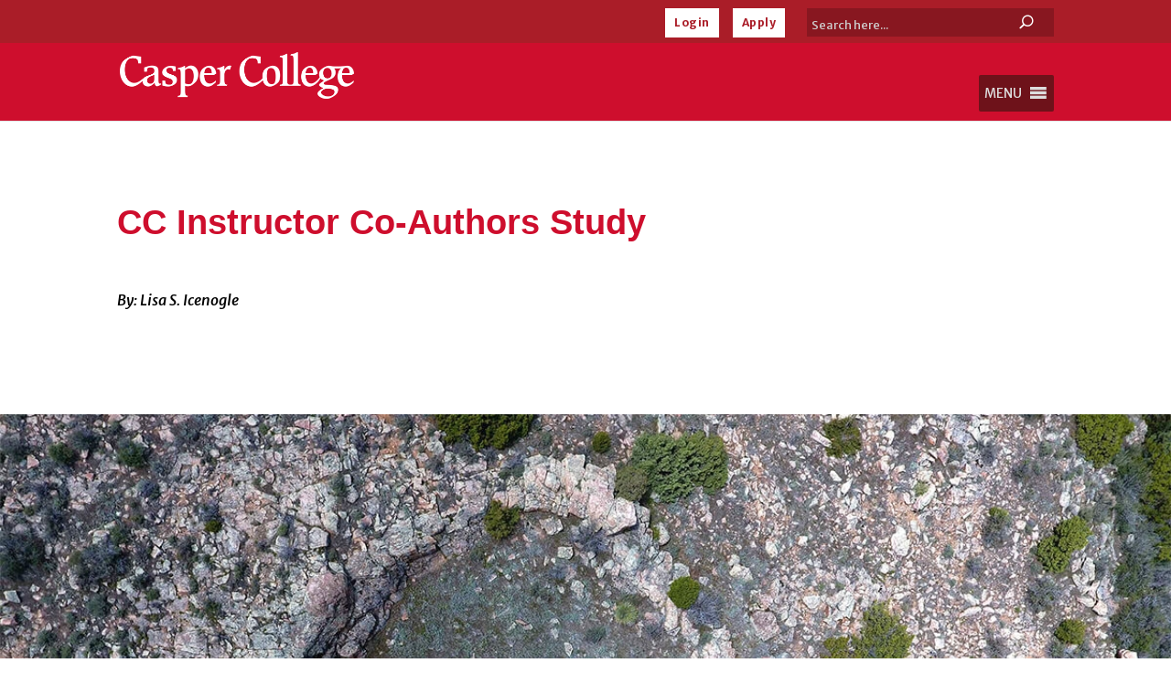

--- FILE ---
content_type: text/html; charset=UTF-8
request_url: https://www.caspercollege.edu/news/2018/09/cc-instructor-co-authors-study/
body_size: 33290
content:
<!DOCTYPE html><html lang="en-US" prefix="og: https://ogp.me/ns#"><head><meta charset="UTF-8" /><meta http-equiv="X-UA-Compatible" content="IE=edge"><link rel="stylesheet" id="ao_optimized_gfonts" href="https://fonts.googleapis.com/css?family=Merriweather+Sans:300,400,500,600,700,800,italic300,italic400,italic500,italic600,italic700,italic800%7CMerriweather+Sans:300,400,500,600,700,800,italic300,italic400,italic500,italic600,italic700,italic800&amp;display=swap"><link rel="pingback" href="https://www.caspercollege.edu/xmlrpc.php" /> <script type="text/javascript">document.documentElement.className = 'js';</script> <script id="cookieyes" type="text/javascript" src="https://cdn-cookieyes.com/client_data/95e16317a6988983900af13c/script.js"></script> <title>CC Instructor Co-Authors Study &ndash; Casper College</title><meta name="description" content="Casper College Geology Instructor Kent Sundell, Ph.D., has just had an article he co-authored on a crater impact site in Wyoming published in Scientific Reports."/><meta name="robots" content="follow, index, max-snippet:-1, max-video-preview:-1, max-image-preview:large"/><link rel="canonical" href="https://www.caspercollege.edu/news/2018/09/cc-instructor-co-authors-study/" /><meta property="og:locale" content="en_US" /><meta property="og:type" content="article" /><meta property="og:title" content="CC Instructor Co-Authors Study &ndash; Casper College" /><meta property="og:description" content="Casper College Geology Instructor Kent Sundell, Ph.D., has just had an article he co-authored on a crater impact site in Wyoming published in Scientific Reports." /><meta property="og:url" content="https://www.caspercollege.edu/news/2018/09/cc-instructor-co-authors-study/" /><meta property="og:site_name" content="Casper College" /><meta property="article:publisher" content="https://www.facebook.com/CasperCollege/" /><meta property="article:section" content="Casper College News" /><meta property="og:updated_time" content="2019-09-12T00:21:24-06:00" /><meta property="og:image" content="https://www.caspercollege.edu/wp-content/uploads/2019/03/crater2.jpg" /><meta property="og:image:secure_url" content="https://www.caspercollege.edu/wp-content/uploads/2019/03/crater2.jpg" /><meta property="og:image:width" content="1200" /><meta property="og:image:height" content="800" /><meta property="og:image:alt" content="Photo of a crater." /><meta property="og:image:type" content="image/jpeg" /><meta property="article:published_time" content="2018-09-19T13:32:46-06:00" /><meta property="article:modified_time" content="2019-09-12T00:21:24-06:00" /><meta name="twitter:card" content="summary_large_image" /><meta name="twitter:title" content="CC Instructor Co-Authors Study &ndash; Casper College" /><meta name="twitter:description" content="Casper College Geology Instructor Kent Sundell, Ph.D., has just had an article he co-authored on a crater impact site in Wyoming published in Scientific Reports." /><meta name="twitter:site" content="@caspercollege" /><meta name="twitter:creator" content="@caspercollege" /><meta name="twitter:image" content="https://www.caspercollege.edu/wp-content/uploads/2019/03/crater2.jpg" /> <script type="application/ld+json" class="rank-math-schema">{"@context":"https://schema.org","@graph":[{"@type":"Place","@id":"https://www.caspercollege.edu/#place","address":{"@type":"PostalAddress","streetAddress":"125 College Drive","addressLocality":"Casper","addressRegion":"Wyoming","postalCode":"82601","addressCountry":"United States"}},{"@type":["EducationalOrganization","Organization"],"@id":"https://www.caspercollege.edu/#organization","name":"Casper College","url":"https://www.caspercollege.edu","sameAs":["https://www.facebook.com/CasperCollege/","https://twitter.com/caspercollege"],"address":{"@type":"PostalAddress","streetAddress":"125 College Drive","addressLocality":"Casper","addressRegion":"Wyoming","postalCode":"82601","addressCountry":"United States"},"logo":{"@type":"ImageObject","@id":"https://www.caspercollege.edu/#logo","url":"https://www.caspercollege.edu/wp-content/uploads/2019/11/CC-Inline-Red-logo-2000.png","contentUrl":"https://www.caspercollege.edu/wp-content/uploads/2019/11/CC-Inline-Red-logo-2000.png","caption":"Casper College","inLanguage":"en-US","width":"2001","height":"389"},"contactPoint":[{"@type":"ContactPoint","telephone":"+1-307-268-2100","contactType":"customer support"}],"location":{"@id":"https://www.caspercollege.edu/#place"}},{"@type":"WebSite","@id":"https://www.caspercollege.edu/#website","url":"https://www.caspercollege.edu","name":"Casper College","publisher":{"@id":"https://www.caspercollege.edu/#organization"},"inLanguage":"en-US"},{"@type":"ImageObject","@id":"https://www.caspercollege.edu/wp-content/uploads/2019/03/crater2.jpg","url":"https://www.caspercollege.edu/wp-content/uploads/2019/03/crater2.jpg","width":"1200","height":"800","caption":"Photo of a crater.","inLanguage":"en-US"},{"@type":"WebPage","@id":"https://www.caspercollege.edu/news/2018/09/cc-instructor-co-authors-study/#webpage","url":"https://www.caspercollege.edu/news/2018/09/cc-instructor-co-authors-study/","name":"CC Instructor Co-Authors Study &ndash; Casper College","datePublished":"2018-09-19T13:32:46-06:00","dateModified":"2019-09-12T00:21:24-06:00","isPartOf":{"@id":"https://www.caspercollege.edu/#website"},"primaryImageOfPage":{"@id":"https://www.caspercollege.edu/wp-content/uploads/2019/03/crater2.jpg"},"inLanguage":"en-US"},{"@type":"Person","@id":"https://www.caspercollege.edu/author/ash-chad/","name":"ash.chad","url":"https://www.caspercollege.edu/author/ash-chad/","image":{"@type":"ImageObject","@id":"https://secure.gravatar.com/avatar/376730a503867621d6651053fcb761a851a6fe17925ec04207d45bd7fe1fe0e0?s=96&amp;d=mm&amp;r=g","url":"https://secure.gravatar.com/avatar/376730a503867621d6651053fcb761a851a6fe17925ec04207d45bd7fe1fe0e0?s=96&amp;d=mm&amp;r=g","caption":"ash.chad","inLanguage":"en-US"},"worksFor":{"@id":"https://www.caspercollege.edu/#organization"}},{"@type":"BlogPosting","headline":"CC Instructor Co-Authors Study &ndash; Casper College","datePublished":"2018-09-19T13:32:46-06:00","dateModified":"2019-09-12T00:21:24-06:00","author":{"@id":"https://www.caspercollege.edu/author/ash-chad/","name":"ash.chad"},"publisher":{"@id":"https://www.caspercollege.edu/#organization"},"description":"Casper College Geology Instructor Kent Sundell, Ph.D., has just had an article he co-authored on a crater impact site in Wyoming published in Scientific Reports.","name":"CC Instructor Co-Authors Study &ndash; Casper College","@id":"https://www.caspercollege.edu/news/2018/09/cc-instructor-co-authors-study/#richSnippet","isPartOf":{"@id":"https://www.caspercollege.edu/news/2018/09/cc-instructor-co-authors-study/#webpage"},"image":{"@id":"https://www.caspercollege.edu/wp-content/uploads/2019/03/crater2.jpg"},"inLanguage":"en-US","mainEntityOfPage":{"@id":"https://www.caspercollege.edu/news/2018/09/cc-instructor-co-authors-study/#webpage"}}]}</script> <link href='https://fonts.googleapis.com' rel='preconnect' /><link href='https://customer.cludo.com' rel='preconnect' /><link href='https://www.googletagmanager.com' rel='preconnect' /><link href='http://siteimproveanalytics.com' rel='preconnect' /><link href='http://js-agent.newrelic.com' rel='preconnect' /><link href='http://66357007.global.siteimproveanalytics.io' rel='preconnect' /><link href='https://bam.nr-data.net' rel='preconnect' /><link href='https://fonts.gstatic.com' crossorigin='anonymous' rel='preconnect' /><link rel="alternate" type="application/rss+xml" title="Casper College &raquo; Feed" href="https://www.caspercollege.edu/feed/" /><link rel="alternate" type="application/rss+xml" title="Casper College &raquo; Comments Feed" href="https://www.caspercollege.edu/comments/feed/" /><link rel="alternate" title="oEmbed (JSON)" type="application/json+oembed" href="https://www.caspercollege.edu/wp-json/oembed/1.0/embed?url=https%3A%2F%2Fwww.caspercollege.edu%2Fnews%2F2018%2F09%2Fcc-instructor-co-authors-study%2F" /><link rel="alternate" title="oEmbed (XML)" type="text/xml+oembed" href="https://www.caspercollege.edu/wp-json/oembed/1.0/embed?url=https%3A%2F%2Fwww.caspercollege.edu%2Fnews%2F2018%2F09%2Fcc-instructor-co-authors-study%2F&#038;format=xml" /><meta content="Casper College Divi Child Theme v.1.2" name="generator"/><link rel='stylesheet' id='dashicons-css' href='https://www.caspercollege.edu/wp-includes/css/dashicons.min.css?ver=6.9' type='text/css' media='all' /><link rel='stylesheet' id='tablepress-default-css' href='https://www.caspercollege.edu/wp-content/plugins/tablepress-premium/css/build/default.css?ver=3.2.3' type='text/css' media='all' /><style id='tablepress-default-inline-css' type='text/css'>.tablepress thead th,.tablepress tfoot th{background-color:#000;color:#fff!important;padding:1px 0;font-size:13px;text-align:center;line-height:1.5em}.tablepress-id-1 .column-1 thead th{padding:1px!important}.tablepress tbody td{font-size:12px;text-align:center;padding:1px;line-height:1.5em}.tablepress-id-1 .column-1{width:19%}.tablepress-id-1 .column-2,.tablepress-id-1 .column-3,.tablepress-id-1 .column-4{width:27%}.tablepress-id-25 .column-1{width:27%}.tablepress-id-25 .column-2,.tablepress-id-25 .column-3,.tablepress-id-25 .column-4,{width:15%}.tablepress-id-25 .column-5{width:28%}.tablepress-id-6 .column-2{text-align:left!important;padding-left:15px!important}.tablepress-id-6 tbody td{font-size:16px!important}.tablepress-id-7 .column-2{text-align:left!important;padding-left:15px!important}.tablepress-id-7 tbody td{font-size:16px!important}.tablepress-id-26 tbody td{font-size:15px!important}.tablepress-id-27 tbody td{font-size:15px!important}.tablepress-id-28 tbody td{font-size:15px!important}.tablepress-id-29 tbody td{font-size:15px!important}.tablepress-id-30 tbody td{font-size:15px!important}.tablepress-id-31 tbody td{font-size:15px!important}.tablepress-id-32 tbody td{font-size:15px!important}.tablepress-id-33 tbody td{font-size:15px!important}
/*# sourceURL=tablepress-default-inline-css */</style><link rel='stylesheet' id='tablepress-datatables-buttons-css' href='https://www.caspercollege.edu/wp-content/plugins/tablepress-premium/modules/css/build/datatables.buttons.css?ver=3.2.3' type='text/css' media='all' /><link rel='stylesheet' id='tablepress-datatables-columnfilterwidgets-css' href='https://www.caspercollege.edu/wp-content/plugins/tablepress-premium/modules/css/build/datatables.columnfilterwidgets.css?ver=3.2.3' type='text/css' media='all' /><link rel='stylesheet' id='tablepress-datatables-fixedheader-css' href='https://www.caspercollege.edu/wp-content/plugins/tablepress-premium/modules/css/build/datatables.fixedheader.css?ver=3.2.3' type='text/css' media='all' /><link rel='stylesheet' id='tablepress-datatables-fixedcolumns-css' href='https://www.caspercollege.edu/wp-content/plugins/tablepress-premium/modules/css/build/datatables.fixedcolumns.css?ver=3.2.3' type='text/css' media='all' /><link rel='stylesheet' id='tablepress-datatables-scroll-buttons-css' href='https://www.caspercollege.edu/wp-content/plugins/tablepress-premium/modules/css/build/datatables.scroll-buttons.css?ver=3.2.3' type='text/css' media='all' /><link rel='stylesheet' id='tablepress-responsive-tables-css' href='https://www.caspercollege.edu/wp-content/plugins/tablepress-premium/modules/css/build/responsive-tables.css?ver=3.2.3' type='text/css' media='all' /><link rel='stylesheet' id='divi-style-parent-css' href='https://www.caspercollege.edu/wp-content/themes/Divi/style-static.min.css?ver=4.27.5' type='text/css' media='all' /><link rel='stylesheet' id='divi-style-css' href='https://www.caspercollege.edu/wp-content/themes/Divi-Child-Theme/style.css?ver=4.27.5' type='text/css' media='all' /> <script type="text/javascript" src="https://www.caspercollege.edu/wp-includes/js/jquery/jquery.min.js?ver=3.7.1" id="jquery-core-js"></script> <script type="text/javascript" src="https://www.caspercollege.edu/wp-includes/js/jquery/jquery-migrate.min.js?ver=3.4.1" id="jquery-migrate-js"></script> <link rel="https://api.w.org/" href="https://www.caspercollege.edu/wp-json/" /><link rel="alternate" title="JSON" type="application/json" href="https://www.caspercollege.edu/wp-json/wp/v2/posts/1870" /><link rel="EditURI" type="application/rsd+xml" title="RSD" href="https://www.caspercollege.edu/xmlrpc.php?rsd" /><meta name="generator" content="WordPress 6.9" /><link rel='shortlink' href='https://www.caspercollege.edu/?p=1870' /><style>.nav li.et-hover > ul,
.menu li.et-hover > ul {
	visibility: visible !important;
	opacity: 1 !important; }
.da11y-submenu-show {
	visibility: visible !important;
}
.keyboard-outline {
		outline: #2ea3f2 solid 2px;
	-webkit-transition: none !important;
	transition: none !important;
}
button:active.keyboard-outline,
button:focus.keyboard-outline,
input:active.keyboard-outline,
input:focus.keyboard-outline,
a[role="tab"].keyboard-outline {
	outline-offset: -5px;
}
.et-search-form input:focus.keyboard-outline {
	padding-left: 15px;
	padding-right: 15px;
}
.et_pb_tab {
	-webkit-animation: none !important;
	animation: none !important;
}
.et_pb_contact_form_label,
.widget_search .screen-reader-text,
.et_pb_social_media_follow_network_name,
.et_pb_search .screen-reader-text {
	display: block !important; }
.da11y-screen-reader-text,
.et_pb_contact_form_label,
.widget_search .screen-reader-text,
.et_pb_social_media_follow_network_name,
.et_pb_search .screen-reader-text {
	clip: rect(1px, 1px, 1px, 1px);
	position: absolute !important;
	height: 1px;
	width: 1px;
	overflow: hidden;
	text-shadow: none;
	text-transform: none;
	letter-spacing: normal;
	line-height: normal;
	font-family: -apple-system,BlinkMacSystemFont,"Segoe UI",Roboto,Oxygen-Sans,Ubuntu,Cantarell,"Helvetica Neue",sans-serif;
	font-size: 1em;
	font-weight: 600;
	-webkit-font-smoothing: subpixel-antialiased;
}
.da11y-screen-reader-text:focus {
	background: #f1f1f1;
	color: #00547A;
	-webkit-box-shadow: 0 0 2px 2px rgba(0,0,0,.6);
	box-shadow: 0 0 2px 2px rgba(0,0,0,.6);
	clip: auto !important;
	display: block;
	height: auto;
	left: 5px;
	padding: 15px 23px 14px;
	text-decoration: none;
	top: 7px;
	width: auto;
	z-index: 1000000; }</style><meta name="viewport" content="width=device-width, initial-scale=1.0" /><style type="text/css" id="custom-background-css">body.custom-background { background-color: #ffffff; }</style> <script>(function(w,d,s,l,i){w[l]=w[l]||[];w[l].push({'gtm.start':
new Date().getTime(),event:'gtm.js'});var f=d.getElementsByTagName(s)[0],
j=d.createElement(s),dl=l!='dataLayer'?'&l='+l:'';j.async=true;j.src=
'https://www.googletagmanager.com/gtm.js?id='+i+dl;f.parentNode.insertBefore(j,f);
})(window,document,'script','dataLayer','GTM-5RVNDW2');</script> <link href="https://customer.cludo.com/css/templates/v2.1/essentials/cludo-search.min.css" type="text/css" rel="stylesheet"><link rel="preconnect" href="https://fonts.googleapis.com"><link rel="preconnect" href="https://fonts.gstatic.com" crossorigin><meta name="google-site-verification" content="cF0T0dtfdRESiWG53bNQQjxE3_ciYrik0lVwsZHkywQ"><link rel="icon" href="https://www.caspercollege.edu/wp-content/uploads/2019/09/cropped-casper-college-favicon-32x32.png" sizes="32x32" /><link rel="icon" href="https://www.caspercollege.edu/wp-content/uploads/2019/09/cropped-casper-college-favicon-192x192.png" sizes="192x192" /><link rel="apple-touch-icon" href="https://www.caspercollege.edu/wp-content/uploads/2019/09/cropped-casper-college-favicon-180x180.png" /><meta name="msapplication-TileImage" content="https://www.caspercollege.edu/wp-content/uploads/2019/09/cropped-casper-college-favicon-270x270.png" /><style id="et-divi-customizer-global-cached-inline-styles">body,.et_pb_column_1_2 .et_quote_content blockquote cite,.et_pb_column_1_2 .et_link_content a.et_link_main_url,.et_pb_column_1_3 .et_quote_content blockquote cite,.et_pb_column_3_8 .et_quote_content blockquote cite,.et_pb_column_1_4 .et_quote_content blockquote cite,.et_pb_blog_grid .et_quote_content blockquote cite,.et_pb_column_1_3 .et_link_content a.et_link_main_url,.et_pb_column_3_8 .et_link_content a.et_link_main_url,.et_pb_column_1_4 .et_link_content a.et_link_main_url,.et_pb_blog_grid .et_link_content a.et_link_main_url,body .et_pb_bg_layout_light .et_pb_post p,body .et_pb_bg_layout_dark .et_pb_post p{font-size:16px}.et_pb_slide_content,.et_pb_best_value{font-size:18px}body{color:#000000}h1,h2,h3,h4,h5,h6{color:#ce0e2d}#et_search_icon:hover,.mobile_menu_bar:before,.mobile_menu_bar:after,.et_toggle_slide_menu:after,.et-social-icon a:hover,.et_pb_sum,.et_pb_pricing li a,.et_pb_pricing_table_button,.et_overlay:before,.entry-summary p.price ins,.et_pb_member_social_links a:hover,.et_pb_widget li a:hover,.et_pb_filterable_portfolio .et_pb_portfolio_filters li a.active,.et_pb_filterable_portfolio .et_pb_portofolio_pagination ul li a.active,.et_pb_gallery .et_pb_gallery_pagination ul li a.active,.wp-pagenavi span.current,.wp-pagenavi a:hover,.nav-single a,.tagged_as a,.posted_in a{color:#ce0e2d}.et_pb_contact_submit,.et_password_protected_form .et_submit_button,.et_pb_bg_layout_light .et_pb_newsletter_button,.comment-reply-link,.form-submit .et_pb_button,.et_pb_bg_layout_light .et_pb_promo_button,.et_pb_bg_layout_light .et_pb_more_button,.et_pb_contact p input[type="checkbox"]:checked+label i:before,.et_pb_bg_layout_light.et_pb_module.et_pb_button{color:#ce0e2d}.footer-widget h4{color:#ce0e2d}.et-search-form,.nav li ul,.et_mobile_menu,.footer-widget li:before,.et_pb_pricing li:before,blockquote{border-color:#ce0e2d}.et_pb_counter_amount,.et_pb_featured_table .et_pb_pricing_heading,.et_quote_content,.et_link_content,.et_audio_content,.et_pb_post_slider.et_pb_bg_layout_dark,.et_slide_in_menu_container,.et_pb_contact p input[type="radio"]:checked+label i:before{background-color:#ce0e2d}.container,.et_pb_row,.et_pb_slider .et_pb_container,.et_pb_fullwidth_section .et_pb_title_container,.et_pb_fullwidth_section .et_pb_title_featured_container,.et_pb_fullwidth_header:not(.et_pb_fullscreen) .et_pb_fullwidth_header_container{max-width:1600px}.et_boxed_layout #page-container,.et_boxed_layout.et_non_fixed_nav.et_transparent_nav #page-container #top-header,.et_boxed_layout.et_non_fixed_nav.et_transparent_nav #page-container #main-header,.et_fixed_nav.et_boxed_layout #page-container #top-header,.et_fixed_nav.et_boxed_layout #page-container #main-header,.et_boxed_layout #page-container .container,.et_boxed_layout #page-container .et_pb_row{max-width:1760px}a{color:#036491}#main-header,#main-header .nav li ul,.et-search-form,#main-header .et_mobile_menu{background-color:#ce0e2d}.nav li ul{border-color:#aa1d28}.et_secondary_nav_enabled #page-container #top-header{background-color:#aa1d28!important}#et-secondary-nav li ul{background-color:#aa1d28}#top-header,#top-header a{color:#eae9e7}.et_header_style_centered .mobile_nav .select_page,.et_header_style_split .mobile_nav .select_page,.et_nav_text_color_light #top-menu>li>a,.et_nav_text_color_dark #top-menu>li>a,#top-menu a,.et_mobile_menu li a,.et_nav_text_color_light .et_mobile_menu li a,.et_nav_text_color_dark .et_mobile_menu li a,#et_search_icon:before,.et_search_form_container input,span.et_close_search_field:after,#et-top-navigation .et-cart-info{color:#ffffff}.et_search_form_container input::-moz-placeholder{color:#ffffff}.et_search_form_container input::-webkit-input-placeholder{color:#ffffff}.et_search_form_container input:-ms-input-placeholder{color:#ffffff}#top-menu li.current-menu-ancestor>a,#top-menu li.current-menu-item>a,#top-menu li.current_page_item>a{color:#eae9e7}#main-footer .footer-widget h4,#main-footer .widget_block h1,#main-footer .widget_block h2,#main-footer .widget_block h3,#main-footer .widget_block h4,#main-footer .widget_block h5,#main-footer .widget_block h6{color:#ce0e2d}.footer-widget li:before{border-color:#ce0e2d}#footer-widgets .footer-widget li:before{top:10.6px}#footer-info,#footer-info a{color:#878787}.et-fixed-header#main-header{box-shadow:none!important}body .et_pb_button{background-color:#036491;border-width:0px!important;border-radius:0px;font-weight:bold;font-style:normal;text-transform:none;text-decoration:none;}body.et_pb_button_helper_class .et_pb_button,body.et_pb_button_helper_class .et_pb_module.et_pb_button{}body .et_pb_bg_layout_light.et_pb_button:hover,body .et_pb_bg_layout_light .et_pb_button:hover,body .et_pb_button:hover{color:#ffffff!important;background-color:#ce0e2d}h1,h2,h3,h4,h5,h6,.et_quote_content blockquote p,.et_pb_slide_description .et_pb_slide_title{line-height:1.8em}@media only screen and (min-width:981px){.et_header_style_left #et-top-navigation,.et_header_style_split #et-top-navigation{padding:37px 0 0 0}.et_header_style_left #et-top-navigation nav>ul>li>a,.et_header_style_split #et-top-navigation nav>ul>li>a{padding-bottom:37px}.et_header_style_split .centered-inline-logo-wrap{width:74px;margin:-74px 0}.et_header_style_split .centered-inline-logo-wrap #logo{max-height:74px}.et_pb_svg_logo.et_header_style_split .centered-inline-logo-wrap #logo{height:74px}.et_header_style_centered #top-menu>li>a{padding-bottom:13px}.et_header_style_slide #et-top-navigation,.et_header_style_fullscreen #et-top-navigation{padding:28px 0 28px 0!important}.et_header_style_centered #main-header .logo_container{height:74px}.et_header_style_centered.et_hide_primary_logo #main-header:not(.et-fixed-header) .logo_container,.et_header_style_centered.et_hide_fixed_logo #main-header.et-fixed-header .logo_container{height:13.32px}.et_header_style_left .et-fixed-header #et-top-navigation,.et_header_style_split .et-fixed-header #et-top-navigation{padding:21px 0 0 0}.et_header_style_left .et-fixed-header #et-top-navigation nav>ul>li>a,.et_header_style_split .et-fixed-header #et-top-navigation nav>ul>li>a{padding-bottom:21px}.et_header_style_centered header#main-header.et-fixed-header .logo_container{height:42px}.et_header_style_split #main-header.et-fixed-header .centered-inline-logo-wrap{width:42px;margin:-42px 0}.et_header_style_split .et-fixed-header .centered-inline-logo-wrap #logo{max-height:42px}.et_pb_svg_logo.et_header_style_split .et-fixed-header .centered-inline-logo-wrap #logo{height:42px}.et_header_style_slide .et-fixed-header #et-top-navigation,.et_header_style_fullscreen .et-fixed-header #et-top-navigation{padding:12px 0 12px 0!important}.et_fixed_nav #page-container .et-fixed-header#top-header{background-color:#aa1925!important}.et_fixed_nav #page-container .et-fixed-header#top-header #et-secondary-nav li ul{background-color:#aa1925}.et-fixed-header#main-header,.et-fixed-header#main-header .nav li ul,.et-fixed-header .et-search-form{background-color:rgba(170,29,40,0.9)}.et-fixed-header #top-menu a,.et-fixed-header #et_search_icon:before,.et-fixed-header #et_top_search .et-search-form input,.et-fixed-header .et_search_form_container input,.et-fixed-header .et_close_search_field:after,.et-fixed-header #et-top-navigation .et-cart-info{color:#ffffff!important}.et-fixed-header .et_search_form_container input::-moz-placeholder{color:#ffffff!important}.et-fixed-header .et_search_form_container input::-webkit-input-placeholder{color:#ffffff!important}.et-fixed-header .et_search_form_container input:-ms-input-placeholder{color:#ffffff!important}.et-fixed-header #top-menu li.current-menu-ancestor>a,.et-fixed-header #top-menu li.current-menu-item>a,.et-fixed-header #top-menu li.current_page_item>a{color:#eae9e7!important}.et-fixed-header#top-header a{color:#eae9e7}}@media only screen and (min-width:2000px){.et_pb_row{padding:40px 0}.et_pb_section{padding:80px 0}.single.et_pb_pagebuilder_layout.et_full_width_page .et_post_meta_wrapper{padding-top:120px}.et_pb_fullwidth_section{padding:0}}	h1,h2,h3,h4,h5,h6{font-family:'Merriweather',sans-serif}body,input,textarea,select{font-family:'Merriweather Sans',sans-serif}.et_pb_blurb h4{font-size:30px}.et_pb_accordion .et_pb_toggle_open,.et_pb_accordion .et_pb_toggle_close{padding:16px}@media only screen and (max-width:1360px){.logo_container{display:inline!important}}.login-button{background-color:#584a40;letter-spacing:.5px;color:#fff;padding:0}.login-button a{color:#aa1d28!important;padding:10px 10px 10px 10px!important;font-size:12px;background:#fff}.login-button a:hover{background-color:black;color:#fff!important;padding:10px 10px 10px 10px;opacity:1!important}#top-header{display:block}#et-secondary-menu{display:block;margin-right:2em}#et-secondary-menu>ul>li a{padding-top:.45em}.ac_top-search-form{display:block;float:right;background:#444;background:rgba(0,0,0,.2);border-radius:0px;border:0px solid #7a6e66;height:31px;margin-bottom:.6em}.ac_top-search-form input{width:210px;padding:10px 5px;font-size:13px;float:left;color:white;border:0;background:transparent;border-radius:0px}.ac_top-search-form input::placeholder{color:#CFCFCF!important;font-size:13px;opacity:1}.ac_top-search-form button{position:relative;float:right;border:0;padding:0;cursor:pointer;height:31px;width:60px;color:white;background:transparent;border-left:0px solid #7a6e66;border-radius:0px;font-size:12px;font-weight:bold;letter-spacing:.5px}.ac_top-search-form button:hover{background:black}.et_header_style_left .et-fixed-header #et-top-navigation, .et_header_style_split .et-fixed-header #et-top-navigation {padding:10px 0 0 0;float:right}@media only screen and (max-width:1392px){.et_header_style_left #et-top-navigation, .et_header_style_split #et-top-navigation {padding:1px 0 0 0}}#logo,.logo_container{padding-top:10px}#logo,.logo_container{max-height:70%!important}.et_header_style_left #logo{max-width:30%}@media only screen and (max-width:1392px){#logo,.logo_container{max-height:65%!important}.et_header_style_left #logo{max-width:25%}}@media only screen and (max-width:430px){#logo{margin-top:2em}}#mega-menu-wrap-primary-menu #mega-menu-primary-menu,ul.mega-sub-menu,#mega-menu-wrap-primary-menu li.mega-menu-item,#mega-menu-wrap-primary-menu{padding-bottom:10px!important}#et-top-navigation{padding-top:35px!important}@media only screen and (max-width:981px){#et-top-navigation{padding-top:5px!important}}@media only screen and (max-width:1200px){.et_header_style_left #et-top-navigation, .et_header_style_split #et-top-navigation {padding:10px 0 0 0}}@media only screen and (max-width:981px){.desktop-menu-item{display:none!important}#top-header #et-secondary-nav,#top-header #et-secondary-menu,#top-header{display:block!important}}.et_pb_column_1_3 h1,.et_pb_column_2_5 h1,.et_pb_column_1_4 h1,.et_pb_column_1_5 h1,.et_pb_column_1_6 h1{font-size:38px}.et_pb_column_1_3 h2,.et_pb_column_2_5 h2,.et_pb_column_1_4 h2,.et_pb_column_1_5 h2,.et_pb_column_1_6 h2{font-size:35px}.et_pb_column_1_3 h3,.et_pb_column_2_5 h3,.et_pb_column_1_4 h3,.et_pb_column_1_5 h3,.et_pb_column_1_6 h3{font-size:31px}.et_pb_column_1_3 h4,.et_pb_column_2_5 h4,.et_pb_column_1_4 h4,.et_pb_column_1_5 h4,.et_pb_column_1_6 h4{font-size:27px}.et_pb_column_1_3 h5,.et_pb_column_2_5 h5,.et_pb_column_1_4 h5,.et_pb_column_1_5 h5,.et_pb_column_1_6 h5{font-size:23px}.et_pb_column_1_3 h6,.et_pb_column_2_5 h6,.et_pb_column_1_4 h6,.et_pb_column_1_5 h6,.et_pb_column_1_6 h6{font-size:19px}h1{font-size:38px!important;font-weight:bold;color:#ce0e2d}.low-priority-notice h1{color:black!important}.medium-priority-notice h1{color:black!important}.high-priority-notice h1{color:black!important}.cc-black-background h1{color:white!important;font-size:38px}.cc-dark-gray-background h1{color:white!important;font-size:38px}.cc-light-gray-background h1{color:black!important;font-size:38px}.cc-red-background h1{color:white!important}.cc-light-yellow-background h1{color:black!important;font-size:38px}.cc-program-page-title h1{color:#ffffff!important}.cc-gf-background h1{color:black}.et_pb_title_container h1{font-size:42px}h2{font-size:35px!important;font-weight:bold;color:#7a6e66!important}.low-priority-notice h2{color:black!important}.medium-priority-notice h2{color:black!important}.high-priority-notice h2{color:black!important}.cc-black-background h2{color:white!important;font-size:35px}.cc-dark-gray-background h2{color:white!important;font-size:35px}.cc-light-gray-background h2{color:black!important;font-size:35px}.cc-red-background h2{color:white!important}.cc-light-yellow-background h2{color:black!important;font-size:35px}.school-blog-header h2{font-size:24px!important}.school-blog-heading h2{font-size:24px!important}.cc-home-news h2{font-size:19px!important}.cc-program-catalog-heading h2{color:white!important;background:#7a6e66;padding-top:10px;padding-bottom:10px;padding-right:10px;padding-left:20px;margin-bottom:-40px;z-index:-50}.cc-online-learning-breakout-box h2{color:#7a6e66!important}.cc-program-next-steps h2{color:#fee5ba!important}.cc-gf-background h2{color:black}.cc-blog-news h2{font-size:19px!important}h3{font-size:31px;font-weight:bold;color:#7a6e66!important}.low-priority-notice h3{color:black!important}.medium-priority-notice h3{color:black!important}.high-priority-notice h3{color:black!important}.cc-black-background h3{color:white!important;font-size:31px}.cc-dark-gray-background h3{color:white!important;font-size:31px}.cc-light-gray-background h3{color:black!important;font-size:31px}.cc-red-background h3{color:white!important}.cc-light-yellow-background h3{color:black!important;font-size:31px}.cc-program-catalog-heading h3{color:white!important;background:#7a6e66;padding-top:10px;padding-bottom:10px;padding-right:10px;padding-left:20px;margin-bottom:-40px;z-index:-50}.search h3{font-size:25px;text-decoration:none}.cc-gf-background h3{color:black}h4{font-family:'Merriweather Sans',sans-serif!important;font-size:27px!important;font-weight:bold;color:#7a6e66!important}.low-priority-notice h4{color:black!important}.medium-priority-notice h4{color:black!important}.high-priority-notice h4{color:black!important}.cc-black-background h4{color:white!important;font-size:27px}.cc-dark-gray-background h4{color:white!important;font-size:27px}.cc-light-gray-background h4{color:black!important;font-size:27px}.cc-red-background h4{color:white!important}.cc-light-yellow-background h4{color:black!important;font-size:27px}.cc-next-steps h4 a{color:white!important}.blurb-cta-hover h4{color:white!important;text-align:center}.cc-gf-background h4{color:black}h5{font-family:'Merriweather Sans',sans-serif!important;font-size:23px!important;font-weight:bold;color:#7a6e66!important}.low-priority-notice h5{color:black!important}.medium-priority-notice h5{color:black!important}.high-priority-notice h5{color:black!important}.cc-black-background h5{color:white!important;font-size:23px}.cc-dark-gray-background h5{color:white!important;font-size:23px}.cc-light-gray-background h5{color:black!important;font-size:23px}.cc-red-background h5{color:white!important}.cc-light-yellow-background h5{color:black!important;font-size:23px}.cc-gf-background h5{color:black}.et_pb_toggle_close h5.et_pb_toggle_title,.et_pb_toggle_close .et_pb_toggle_title{color:#036491}h6{font-family:'Merriweather Sans',sans-serif!important;font-size:19px!important;font-weight:bold;color:#7a6e66!important}.low-priority-notice h6{color:black!important}.medium-priority-notice h6{color:black!important}.high-priority-notice h6{color:black!important}.cc-black-background h6{color:white!important;font-size:19px}.cc-dark-gray-background h6{color:white!important;font-size:19px}.cc-light-gray-background h6{color:black!important;font-size:19px}.cc-red-background h6{color:white!important}.cc-light-yellow-background h6{color:black!important;font-size:19px}.cc-gf-background h6{color:black}.cc-footer-background h6{font-family:'Merriweather',serif!important;color:#FEE5BA!important;font-size:16px!important}.cc-fast-fact h6{color:#7a6e66!important;text-align:center;font-weight:bold;font-size:24px!important;line-height:1.5em;font-family:'Merriweather',serif!important}p>p,ol>p,li>p,ul>p,li{font-weight:300}p{font-weight:300}.cc-red-background p{color:white!important;font-weight:300}.cc-home-news p{color:black!important}.cc-blog-news p{color:black!important}a{font-weight:bold}h1 a,h2 a,h3 a,h4 a,h5 a,h6 a{color:#036491}h1 a:hover,h2 a:hover,h3 a:hover,h4 a:hover,h5 a:hover,h6 a:hover{background-color:#036491;color:white!important}.cc-footer-background a{font-weight:500!important;text-decoration:none;color:white!important}.cc-red-background a{color:white!important;text-decoration:underline}.cc-red-background a:hover{text-decoration:none}.cc-dark-gray-background a{color:white!important}.cc-black-background a{color:white!important}.et_pb_post_title_3 .et_pb_title_container .et_pb_title_meta_container a{color:#036491!important}.fwpl-item a{text-decoration:underline;font-weight:bold;padding-left:2px;padding-right:2px}.fwpl-item a:hover{background-color:#036491;color:white;text-decoration:none;padding-left:2px;padding-right:2px}@media only screen and (min-width:981px){.home-testimonial.et_pb_fullwidth_header .et_pb_fullwidth_header_container.left .header-content-container{width:50%;text-shadow:0em 0em 0.3em rgba(0,0,0,0.4)}.et-fixed-header#main-header{-webkit-box-shadow:0px 2px 6px 0px rgba(0,0,0,0.45)!important;-moz-box-shadow:0px 2px 6px 0px rgba(0,0,0,0.45)!important;box-shadow:0px 2px 6px 0px rgba(0,0,0,0.45)!important}}@media (max-width:1360px){#top-menu{display:none}#et_mobile_nav_menu{display:block}}.cc-nav-menu-content li a{padding-bottom:10px}@media only screen and (max-width:981px){.desktop-menu-item{display:none}}button#menu_button.mobile_menu_bar.mobile_menu_bar_toggle:before{color:#fff}.mobile_menu_bar.mobile_menu_bar_toggle{border-width:0px;padding-top:0px;background-color:#ce0e2d!important}@media only screen and (max-width:981px){.desktop-menu-item{display:none}}.cludo-banner,.search-results-item{border-bottom:1px solid #ccc;padding:1.5rem 0.5rem}#cludo-search-results ul .search-results-item .path, .cludo-search-results ul .search-results-item .path {display:none}#cludo-search-results ul h2,.cludo-search-results ul ul h2,ul.search_autocomplete ul h2{font-size:25px!important;color:#036491!important;font-weight:bold}#cludo-search-results ul p,.cludo-search-results ul ul p,ul.search_autocomplete ul p{color:black}#cludo-search-results .cludo-banner{padding:15px;margin:15px 0;border-left:5px solid #f5a800}#cludo-search-results .cludo-page-navigation .powered-by-cludo,.cludo-page-navigation .powered-by-cludo,.cludo-search-results .cludo-page-navigation .powered-by-cludo{display:none}.et_pb_section_1{padding:2% 0% 2% 0%}.entry-title{font-size:42px;margin:0em 0}.custom-select{position:relative;margin:auto}.ten-columns .et_pb_module{width:10%;float:left}.nine-columns .et_pb_module{width:11.11%;float:left}.eight-columns .et_pb_module{width:12.5%;float:left}.seven-columns .et_pb_module{width:14.28%;float:left}.six-columns .et_pb_module{width:16.66%;float:left}.five-columns .et_pb_module{width:20%;float:left}.cc-fullwidth-button{width:100%;text-align:center}.et_pb_button{color:white}.et_pb_toggle{border:1px solid #d6d1ca}.et_pb_toggle_close {background-color: #f0efef!important}@media all and (max-width:980px){.custom_row{display:-webkit-box;display:-moz-box;display:-ms-flexbox;display:-webkit-flex;display:flex;-webkit-flex-wrap:wrap;flex-wrap:wrap}.first-on-mobile{-webkit-order:1;order:1}.second-on-mobile{-webkit-order:2;order:2}.third-on-mobile{-webkit-order:3;order:3}.fourth-on-mobile{-webkit-order:4;order:4}.custom_row:last-child .et_pb_column:last-child{margin-bottom:30px}}.low-priority-notice{background-image:linear-gradient(151deg,#f0efef 30%,#d6d1ca 100%);border-top:solid;border-top-width:3px;border-top-color:#fbaa19;padding-top:10px;padding-right:10px;padding-bottom:10px;padding-left:10px;margin-top:-15px}.medium-priority-notice{background-image:linear-gradient(151deg,#f0efef 30%,#d6d1ca 100%);border-top:solid;border-top-width:3px;border-top-color:#ce0e2d;padding-top:10px;padding-right:10px;padding-bottom:10px;padding-left:10px;margin-top:-15px}.high-priority-notice{background-image:linear-gradient(151deg,#fff4e6 30%,#fee5ba 100%);border-top:solid;border-top-width:3px;border-top-color:#fbaa19;padding-top:10px;padding-right:10px;padding-bottom:10px;padding-left:10px;margin-top:-15px}.cc-black-background{color:white!important;background:#4d4d4d;padding:10px}.cc-dark-gray-background{background:#8c827a;padding:10px}.cc-light-gray-background{background:#f0efef;padding:10px}.cc-red-background{color:white!important;background:#ce0e2d;padding:10px}.cc-red-background{color:white!important}.cc-light-yellow-background{background:#ffefd6;padding:10px}.tuition-table tr td{font-size:97%}.cc-sidebar-menu{padding-top:10px;padding-bottom:10px;padding-left:15px;border-width:0px 0px 0px 2px;border-style:solid;border-color:#d6d1ca;font-weight:normal}.cc-sidebar-menu ul li{padding-top:10px}.et_pb_widget.widget_nav_menu li{margin-bottom:0px}.blurb-cta-hover,.blurb-cta-hover .et-pb-icon{-webkit-transition:all .5s ease;-moz-transition:all .5s ease;-o-transition:all .5s ease;-ms-transition:all .5s ease;transition:all .5s ease}.blurb-cta-hover:hover{background:transparent;-moz-box-shadow:0px 5px 30px rgba(0,0,0,0.1);-webkit-box-shadow:0px 5px 30px rgba(0,0,0,0.1);box-shadow:0px 5px 30px rgba(0,0,0,0.1);-webkit-transform:scale(1.05);transform:scale(1.05)}.blurb-cta-hover:hover .et-pb-icon{-webkit-transform:scale(1.5);transform:scale(1.5)}.cc-gf-background{background:#ffefd6}.cc-gf-background-section{padding:15px;margin-bottom:15px!important}.et_pb_title_meta_container{padding:10px 0px 0px 0px}.single.et_right_sidebar .et_pb_fullwidth_section .et_pb_title_container,.single.et_right_sidebar .et_pb_fullwidth_section .et_pb_title_container{width:80%}.et_pb_post_title.cc-program-page-title{padding:0%!important}.cc-program-page-title{margin-top:-100px;background:linear-gradient(40deg,rgba(74,60,49,0.9),60%,rgba(255,255,255,0.4));text-shadow:0em 0em 0.3em rgba(0,0,0,0.4)}.cc-program-body-first-row{margin-top:-50px;margin-bottom:-3px}.cc-intro{font-size:20px;line-height:1.4em}.cc-program-career{margin-top:-35px}.cc-program-transfer{margin-top:-5%}.cc-program-career-deets{margin-top:-5%}.cc-testimonial-text-no-pic{margin-left:0vw;font-family:Merriweather,“Times New Roman”,Times,serif;color:#ce0e2d;font-style:italic;font-size:25px;line-height:1.4em;margin-right:5vw}.cc-testimonial-credit-no-pic{margin-left:0vw;font-size:14px;margin-right:5vw}.cc-testimonial-open-quote-no-pic{margin-left:-1vw;max-height:60%;margin-bottom:-60px}.cc-testimonial-open-quote-no-pic img{width:60%;max-width:60%;min-height:60%;height:60%;max-height:60%;z-index:-50}.cc-testimonial-row{margin-top:20px;margin-bottom:4vw}.cc-testimonial-photo{max-width:60%;margin-left:3vw;margin-right:-15vw;padding:2px}.cc-testimonial-photo img{border-radius:50%}.cc-testimonial-text{font-family:Merriweather,“Times New Roman”,Times,serif;color:#ce0e2d;font-style:italic;font-size:25px;line-height:1.4em;margin-left:-10vw;margin-right:5vw}.cc-testimonial-credit{font-size:14px;margin-left:-10vw;margin-right:5vw}.cc-testimonial-open-quote{max-height:60%;margin-bottom:-60px;margin-left:-11vw}.cc-testimonial-open-quote img{width:60%;max-width:60%;min-height:60%;height:60%;max-height:60%;z-index:-50}.cc-testimonial-close-quote{margin-top:-150px;padding-right:95px}.cc-testimonial-close-quote img{width:60%;max-width:60%;min-height:60%;height:60%;max-height:60%;z-index:-50}.cc-program-body-third-row{margin-top:-30px}#white-heading.et_pb_text_inner{color:white!important}.cc-program-catalog-info{background:linear-gradient(to bottom right,#fff4e6,60%,#fee5ba);padding-top:15px;padding-bottom:10px;padding-right:10px;padding-left:20px;margin-top:20px}.cc-online-learning-breakout-box{border-top-style:solid;border-bottom-style:solid;border-top-width:3px;border-bottom-width:3px;border-top-color:#ce0e2d;border-bottom-color:#ce0e2d;padding-top:15px;padding-bottom:20px}.cc-program-next-steps-cta{padding:2%;margin-top:0%}.cc-program-sidebar-menu{margin-bottom:-20px!important;padding-top:10px!important;padding-bottom:10px!important;padding-left:15px!important;border-width:0px 0px 0px 2px!important;border-style:solid!important;border-color:#d6d1ca!important}.cc-program-sidebar-menu ul li{padding-top:10px;font-size:13px}.cc-program-contact-info{margin-top:-40px;padding-top:10px;padding-bottom:10px;padding-left:15px;border-width:0px 0px 0px 2px;border-style:solid;border-color:#d6d1ca}.cc-program-contact-info a{font-weight:normal}.facetwp-facet-directory_area .facetwp-dropdown{width:200px}.facetwp-facet-directory_aca_dept .facetwp-dropdown{width:200px}.fwpl-item{font-weight:300}.fwpl-item.cc-facet-word-spacing{word-spacing:20px}.cc-sidebar-facetwp-filter{padding-left:15px;padding-top:10px;padding-bottom:10px;background:#ffefd6;font-size:13px}.cc-blog-news.et_pb_posts .et_pb_post img,.et_pb_posts .et_overlay{height:30%!important;width:30%;float:right;right:0;margin-left:25px;padding-bottom:20px}.cc-home-first-story.et_pb_posts .et_pb_post img,.et_pb_posts .et_overlay{height:50%!important;width:50%;float:left;left:0;margin-right:25px}.cc-hero-image-border img{border-radius:0% 0% 50% 50% / 0% 0% 12% 12%}.cc-fast-fact h5{color:#ce0e2d!important;font-size:45px!important;text-align:center;font-weight:bold;font-family:'Merriweather Sans',Helvetica,Arial,Lucida,sans-serif}.cc-fast-fact h6{color:#7a6e66!important;text-align:center;font-weight:bold;font-size:24px!important;line-height:1.5em;font-family:'Merriweather',serif!important}.homepage-title h1{font-size:0;width:1px;height:1px;display:inline-block;overflow:hidden;position:absolute!important;border:0!important;padding:0!important;margin:0!important;clip:rect(1px,1px,1px,1px)}.cc-footer-background{font-size:12px;color:white!important;background:#333333!important}@media only screen and (max-width:981px){#logo{content:url("https://www.caspercollege.edu/wp-content/uploads/casper-college-logo-mobile.png")!important;width:145px;max-width:145px!important;max-height:50px}header#main-header{padding-top:0px!important}}span.menu-closed:before{content:"4c";display:block;color:#fff;font-size:16px;font-family:ETmodules}span.menu-closed.menu-open:before{content:"4d"}@media (max-width:767px){.et_pb_title_container h1{font-size:28px!important}h1{font-size:28px!important}h2{font-size:26px!important;line-height:1.5em}h3{font-size:24px!important;line-height:1.5em}h4{font-size:22px!important;line-height:1.5em}h5{font-size:20px!important;line-height:1.5em}h6{font-size:18px!important;line-height:1.5em}#reveal{display:none}.rv_button.closed:before{content:"33"}.rv_button.opened:before{content:"32"}.gq_r_inline_buttons .et_pb_button_module_wrapper{display:inline-block;margin:10px 10px 10px 0px!important}.cc-program-mobile-cta-button{font-size:16px}.et_pb_module .et_pb_button:hover{color:white!important}.cc-facet-word-spacing p{word-spacing: 20px!important}.cc-mobile-nav-menu-button{font-size:16px;color:white!important}.cc-mobile-nav-menu-button a{font-size:16px;color:white!important}.cc-mobile-nav-menu-content{border-style:solid;border-top-width:3px;border-bottom-width:3px;border-color:#ce0e2d;padding-top:10px;padding-left:8px;margin-top:-3.1%}.cc-mobile-nav-menu-content ul li{padding-top:10px}.cc-nav-menu-content ul li{padding-bottom:10px}.cc-nav-menu-content a li{padding-bottom:10px}.et_pb_button.cc-mobile-nav-menu-button.rv_button.closed{margin-bottom:1em}.cc-program-contact-info{margin-top:0px}.cc-program-page-title{background:#7a6e66;margin-top:-25px!important;margin-bottom:10px!important}.cc-intro{font-size:18px!important;line-height:1.4em}.cc-testimonial-row{margin-top:0px;margin-bottom:0px}.cc-testimonial-text{font-size:20px;line-height:1.4em;margin-left:0px;margin-right:0px}.cc-testimonial-text-no-pic{font-size:18px;margin-right:0}.cc-testimonial-credit{font-size:14px;margin-left:0px;margin-right:0px;padding-bottom:25px}.interest-finder-label h2{font-size:24px!important}.ten-columns .et_pb_module{width:20%}.nine-columns .et_pb_module{width:33.3%}.eight-columns .et_pb_module{width:25%}.seven-columns .et_pb_module{width:50%}.six-columns .et_pb_module{width:33.3%}.five-columns .et_pb_module{width:33.3%}}@media (max-width:980px){.flex-columns .et_pb_row{display:flex}.flex-columns.twobytwo .et_pb_row{display:flex}.flex-columns.twobytwo .et_pb_row{flex-wrap:wrap}.flex-columns.twobytwo .et_pb_row .et_pb_column{width:50%!important}}@media (max-width:479px){.flex-columns.twobytwo .et_pb_row{flex-wrap:wrap}.flex-columns.twobytwo .et_pb_row .et_pb_column{width:50%!important}}.gform_legacy_markup_wrapper .gfield_time_ampm_shim{display:none}.wp-caption{background:none;border:none;text-align:left}.facetwp-facet input.facetwp-search,.facetwp-facet input.facetwp-location{min-width:215px!important}select.facetwp-dropdown{max-width:215px}.et-social-twitter a.icon:before{content:"\1d54f"}li.et_pb_social_media_follow_network_2.et_pb_social_icon.et_pb_social_network_link.et-social-twitter{display:none}@media screen and (max-width:39.9375em){select.facetwp-dropdown{max-width:250px}}</style><style type="text/css">@charset "UTF-8";/** THIS FILE IS AUTOMATICALLY GENERATED - DO NOT MAKE MANUAL EDITS! **//** Custom CSS should be added to Mega Menu > Menu Themes > Custom Styling **/.mega-menu-last-modified-1768574460 { content: 'Friday 16th January 2026 14:41:00 UTC'; }#mega-menu-wrap-primary-menu, #mega-menu-wrap-primary-menu #mega-menu-primary-menu, #mega-menu-wrap-primary-menu #mega-menu-primary-menu ul.mega-sub-menu, #mega-menu-wrap-primary-menu #mega-menu-primary-menu li.mega-menu-item, #mega-menu-wrap-primary-menu #mega-menu-primary-menu li.mega-menu-row, #mega-menu-wrap-primary-menu #mega-menu-primary-menu li.mega-menu-column, #mega-menu-wrap-primary-menu #mega-menu-primary-menu a.mega-menu-link, #mega-menu-wrap-primary-menu #mega-menu-primary-menu span.mega-menu-badge, #mega-menu-wrap-primary-menu button.mega-close, #mega-menu-wrap-primary-menu button.mega-toggle-standard {transition: none;border-radius: 0;box-shadow: none;background: none;border: 0;bottom: auto;box-sizing: border-box;clip: auto;color: #666;display: block;float: none;font-family: inherit;font-size: 14px;height: auto;left: auto;line-height: 1.5;list-style-type: none;margin: 0;min-height: auto;max-height: none;min-width: auto;max-width: none;opacity: 1;outline: none;overflow: visible;padding: 0;position: relative;pointer-events: auto;right: auto;text-align: left;text-decoration: none;text-indent: 0;text-transform: none;transform: none;top: auto;vertical-align: baseline;visibility: inherit;width: auto;word-wrap: break-word;white-space: normal;-webkit-tap-highlight-color: transparent;}#mega-menu-wrap-primary-menu:before, #mega-menu-wrap-primary-menu:after, #mega-menu-wrap-primary-menu #mega-menu-primary-menu:before, #mega-menu-wrap-primary-menu #mega-menu-primary-menu:after, #mega-menu-wrap-primary-menu #mega-menu-primary-menu ul.mega-sub-menu:before, #mega-menu-wrap-primary-menu #mega-menu-primary-menu ul.mega-sub-menu:after, #mega-menu-wrap-primary-menu #mega-menu-primary-menu li.mega-menu-item:before, #mega-menu-wrap-primary-menu #mega-menu-primary-menu li.mega-menu-item:after, #mega-menu-wrap-primary-menu #mega-menu-primary-menu li.mega-menu-row:before, #mega-menu-wrap-primary-menu #mega-menu-primary-menu li.mega-menu-row:after, #mega-menu-wrap-primary-menu #mega-menu-primary-menu li.mega-menu-column:before, #mega-menu-wrap-primary-menu #mega-menu-primary-menu li.mega-menu-column:after, #mega-menu-wrap-primary-menu #mega-menu-primary-menu a.mega-menu-link:before, #mega-menu-wrap-primary-menu #mega-menu-primary-menu a.mega-menu-link:after, #mega-menu-wrap-primary-menu #mega-menu-primary-menu span.mega-menu-badge:before, #mega-menu-wrap-primary-menu #mega-menu-primary-menu span.mega-menu-badge:after, #mega-menu-wrap-primary-menu button.mega-close:before, #mega-menu-wrap-primary-menu button.mega-close:after, #mega-menu-wrap-primary-menu button.mega-toggle-standard:before, #mega-menu-wrap-primary-menu button.mega-toggle-standard:after {display: none;}#mega-menu-wrap-primary-menu {border-radius: 0px;}@media only screen and (min-width: 1281px) {#mega-menu-wrap-primary-menu {background-color: rgba(255, 255, 255, 0);}}#mega-menu-wrap-primary-menu.mega-keyboard-navigation .mega-menu-toggle:focus, #mega-menu-wrap-primary-menu.mega-keyboard-navigation .mega-toggle-block:focus, #mega-menu-wrap-primary-menu.mega-keyboard-navigation .mega-toggle-block a:focus, #mega-menu-wrap-primary-menu.mega-keyboard-navigation .mega-toggle-block .mega-search input[type=text]:focus, #mega-menu-wrap-primary-menu.mega-keyboard-navigation .mega-toggle-block button.mega-toggle-animated:focus, #mega-menu-wrap-primary-menu.mega-keyboard-navigation #mega-menu-primary-menu a:focus, #mega-menu-wrap-primary-menu.mega-keyboard-navigation #mega-menu-primary-menu span:focus, #mega-menu-wrap-primary-menu.mega-keyboard-navigation #mega-menu-primary-menu input:focus, #mega-menu-wrap-primary-menu.mega-keyboard-navigation #mega-menu-primary-menu li.mega-menu-item a.mega-menu-link:focus, #mega-menu-wrap-primary-menu.mega-keyboard-navigation #mega-menu-primary-menu form.mega-search-open:has(input[type=text]:focus), #mega-menu-wrap-primary-menu.mega-keyboard-navigation #mega-menu-primary-menu + button.mega-close:focus {outline-style: solid;outline-width: 3px;outline-color: #109cde;outline-offset: -3px;}#mega-menu-wrap-primary-menu.mega-keyboard-navigation .mega-toggle-block button.mega-toggle-animated:focus {outline-offset: 2px;}#mega-menu-wrap-primary-menu.mega-keyboard-navigation > li.mega-menu-item > a.mega-menu-link:focus {background-color: #333;color: #ffffff;font-weight: bold;text-decoration: none;border-color: #fff;}@media only screen and (max-width: 1280px) {#mega-menu-wrap-primary-menu.mega-keyboard-navigation > li.mega-menu-item > a.mega-menu-link:focus {color: #ffffff;background-color: #333;}}#mega-menu-wrap-primary-menu #mega-menu-primary-menu {text-align: right;padding: 0px;}#mega-menu-wrap-primary-menu #mega-menu-primary-menu a.mega-menu-link {cursor: pointer;display: inline;}#mega-menu-wrap-primary-menu #mega-menu-primary-menu a.mega-menu-link .mega-description-group {vertical-align: middle;display: inline-block;transition: none;}#mega-menu-wrap-primary-menu #mega-menu-primary-menu a.mega-menu-link .mega-description-group .mega-menu-title, #mega-menu-wrap-primary-menu #mega-menu-primary-menu a.mega-menu-link .mega-description-group .mega-menu-description {transition: none;line-height: 1.5;display: block;}#mega-menu-wrap-primary-menu #mega-menu-primary-menu a.mega-menu-link .mega-description-group .mega-menu-description {font-style: italic;font-size: 0.8em;text-transform: none;font-weight: normal;}#mega-menu-wrap-primary-menu #mega-menu-primary-menu li.mega-menu-megamenu li.mega-menu-item.mega-icon-left.mega-has-description.mega-has-icon > a.mega-menu-link {display: flex;align-items: center;}#mega-menu-wrap-primary-menu #mega-menu-primary-menu li.mega-menu-megamenu li.mega-menu-item.mega-icon-left.mega-has-description.mega-has-icon > a.mega-menu-link:before {flex: 0 0 auto;align-self: flex-start;}#mega-menu-wrap-primary-menu #mega-menu-primary-menu li.mega-menu-tabbed.mega-menu-megamenu > ul.mega-sub-menu > li.mega-menu-item.mega-icon-left.mega-has-description.mega-has-icon > a.mega-menu-link {display: block;}#mega-menu-wrap-primary-menu #mega-menu-primary-menu li.mega-menu-item.mega-icon-top > a.mega-menu-link {display: table-cell;vertical-align: middle;line-height: initial;}#mega-menu-wrap-primary-menu #mega-menu-primary-menu li.mega-menu-item.mega-icon-top > a.mega-menu-link:before {display: block;margin: 0 0 6px 0;text-align: center;}#mega-menu-wrap-primary-menu #mega-menu-primary-menu li.mega-menu-item.mega-icon-top > a.mega-menu-link > span.mega-title-below {display: inline-block;transition: none;}@media only screen and (max-width: 1280px) {#mega-menu-wrap-primary-menu #mega-menu-primary-menu > li.mega-menu-item.mega-icon-top > a.mega-menu-link {display: block;line-height: 40px;}#mega-menu-wrap-primary-menu #mega-menu-primary-menu > li.mega-menu-item.mega-icon-top > a.mega-menu-link:before {display: inline-block;margin: 0 6px 0 0;text-align: left;}}#mega-menu-wrap-primary-menu #mega-menu-primary-menu li.mega-menu-item.mega-icon-right > a.mega-menu-link:before {float: right;margin: 0 0 0 6px;}#mega-menu-wrap-primary-menu #mega-menu-primary-menu > li.mega-animating > ul.mega-sub-menu {pointer-events: none;}#mega-menu-wrap-primary-menu #mega-menu-primary-menu li.mega-disable-link > a.mega-menu-link, #mega-menu-wrap-primary-menu #mega-menu-primary-menu li.mega-menu-megamenu li.mega-disable-link > a.mega-menu-link {cursor: inherit;}#mega-menu-wrap-primary-menu #mega-menu-primary-menu li.mega-menu-item-has-children.mega-disable-link > a.mega-menu-link, #mega-menu-wrap-primary-menu #mega-menu-primary-menu li.mega-menu-megamenu > li.mega-menu-item-has-children.mega-disable-link > a.mega-menu-link {cursor: pointer;}#mega-menu-wrap-primary-menu #mega-menu-primary-menu p {margin-bottom: 10px;}#mega-menu-wrap-primary-menu #mega-menu-primary-menu input, #mega-menu-wrap-primary-menu #mega-menu-primary-menu img {max-width: 100%;}#mega-menu-wrap-primary-menu #mega-menu-primary-menu li.mega-menu-item > ul.mega-sub-menu {display: block;visibility: hidden;opacity: 1;pointer-events: auto;}@media only screen and (max-width: 1280px) {#mega-menu-wrap-primary-menu #mega-menu-primary-menu li.mega-menu-item > ul.mega-sub-menu {display: none;visibility: visible;opacity: 1;}#mega-menu-wrap-primary-menu #mega-menu-primary-menu li.mega-menu-item.mega-toggle-on > ul.mega-sub-menu, #mega-menu-wrap-primary-menu #mega-menu-primary-menu li.mega-menu-megamenu.mega-menu-item.mega-toggle-on ul.mega-sub-menu {display: block;}#mega-menu-wrap-primary-menu #mega-menu-primary-menu li.mega-menu-megamenu.mega-menu-item.mega-toggle-on li.mega-hide-sub-menu-on-mobile > ul.mega-sub-menu, #mega-menu-wrap-primary-menu #mega-menu-primary-menu li.mega-hide-sub-menu-on-mobile > ul.mega-sub-menu {display: none;}}@media only screen and (min-width: 1281px) {#mega-menu-wrap-primary-menu #mega-menu-primary-menu[data-effect="fade"] li.mega-menu-item > ul.mega-sub-menu {opacity: 0;transition: opacity 200ms ease-in, visibility 200ms ease-in;}#mega-menu-wrap-primary-menu #mega-menu-primary-menu[data-effect="fade"].mega-no-js li.mega-menu-item:hover > ul.mega-sub-menu, #mega-menu-wrap-primary-menu #mega-menu-primary-menu[data-effect="fade"].mega-no-js li.mega-menu-item:focus > ul.mega-sub-menu, #mega-menu-wrap-primary-menu #mega-menu-primary-menu[data-effect="fade"] li.mega-menu-item.mega-toggle-on > ul.mega-sub-menu, #mega-menu-wrap-primary-menu #mega-menu-primary-menu[data-effect="fade"] li.mega-menu-item.mega-menu-megamenu.mega-toggle-on ul.mega-sub-menu {opacity: 1;}#mega-menu-wrap-primary-menu #mega-menu-primary-menu[data-effect="fade_up"] li.mega-menu-item.mega-menu-megamenu > ul.mega-sub-menu, #mega-menu-wrap-primary-menu #mega-menu-primary-menu[data-effect="fade_up"] li.mega-menu-item.mega-menu-flyout ul.mega-sub-menu {opacity: 0;transform: translate(0, 10px);transition: opacity 200ms ease-in, transform 200ms ease-in, visibility 200ms ease-in;}#mega-menu-wrap-primary-menu #mega-menu-primary-menu[data-effect="fade_up"].mega-no-js li.mega-menu-item:hover > ul.mega-sub-menu, #mega-menu-wrap-primary-menu #mega-menu-primary-menu[data-effect="fade_up"].mega-no-js li.mega-menu-item:focus > ul.mega-sub-menu, #mega-menu-wrap-primary-menu #mega-menu-primary-menu[data-effect="fade_up"] li.mega-menu-item.mega-toggle-on > ul.mega-sub-menu, #mega-menu-wrap-primary-menu #mega-menu-primary-menu[data-effect="fade_up"] li.mega-menu-item.mega-menu-megamenu.mega-toggle-on ul.mega-sub-menu {opacity: 1;transform: translate(0, 0);}#mega-menu-wrap-primary-menu #mega-menu-primary-menu[data-effect="slide_up"] li.mega-menu-item.mega-menu-megamenu > ul.mega-sub-menu, #mega-menu-wrap-primary-menu #mega-menu-primary-menu[data-effect="slide_up"] li.mega-menu-item.mega-menu-flyout ul.mega-sub-menu {transform: translate(0, 10px);transition: transform 200ms ease-in, visibility 200ms ease-in;}#mega-menu-wrap-primary-menu #mega-menu-primary-menu[data-effect="slide_up"].mega-no-js li.mega-menu-item:hover > ul.mega-sub-menu, #mega-menu-wrap-primary-menu #mega-menu-primary-menu[data-effect="slide_up"].mega-no-js li.mega-menu-item:focus > ul.mega-sub-menu, #mega-menu-wrap-primary-menu #mega-menu-primary-menu[data-effect="slide_up"] li.mega-menu-item.mega-toggle-on > ul.mega-sub-menu, #mega-menu-wrap-primary-menu #mega-menu-primary-menu[data-effect="slide_up"] li.mega-menu-item.mega-menu-megamenu.mega-toggle-on ul.mega-sub-menu {transform: translate(0, 0);}}#mega-menu-wrap-primary-menu #mega-menu-primary-menu li.mega-menu-item.mega-menu-megamenu ul.mega-sub-menu li.mega-collapse-children > ul.mega-sub-menu {display: none;}#mega-menu-wrap-primary-menu #mega-menu-primary-menu li.mega-menu-item.mega-menu-megamenu ul.mega-sub-menu li.mega-collapse-children.mega-toggle-on > ul.mega-sub-menu {display: block;}#mega-menu-wrap-primary-menu #mega-menu-primary-menu.mega-no-js li.mega-menu-item:hover > ul.mega-sub-menu, #mega-menu-wrap-primary-menu #mega-menu-primary-menu.mega-no-js li.mega-menu-item:focus > ul.mega-sub-menu, #mega-menu-wrap-primary-menu #mega-menu-primary-menu li.mega-menu-item.mega-toggle-on > ul.mega-sub-menu {visibility: visible;}#mega-menu-wrap-primary-menu #mega-menu-primary-menu li.mega-menu-item.mega-menu-megamenu ul.mega-sub-menu ul.mega-sub-menu {visibility: inherit;opacity: 1;display: block;}#mega-menu-wrap-primary-menu #mega-menu-primary-menu li.mega-menu-item.mega-menu-megamenu ul.mega-sub-menu li.mega-1-columns > ul.mega-sub-menu > li.mega-menu-item {float: left;width: 100%;}#mega-menu-wrap-primary-menu #mega-menu-primary-menu li.mega-menu-item.mega-menu-megamenu ul.mega-sub-menu li.mega-2-columns > ul.mega-sub-menu > li.mega-menu-item {float: left;width: 50%;}#mega-menu-wrap-primary-menu #mega-menu-primary-menu li.mega-menu-item.mega-menu-megamenu ul.mega-sub-menu li.mega-3-columns > ul.mega-sub-menu > li.mega-menu-item {float: left;width: 33.3333333333%;}#mega-menu-wrap-primary-menu #mega-menu-primary-menu li.mega-menu-item.mega-menu-megamenu ul.mega-sub-menu li.mega-4-columns > ul.mega-sub-menu > li.mega-menu-item {float: left;width: 25%;}#mega-menu-wrap-primary-menu #mega-menu-primary-menu li.mega-menu-item.mega-menu-megamenu ul.mega-sub-menu li.mega-5-columns > ul.mega-sub-menu > li.mega-menu-item {float: left;width: 20%;}#mega-menu-wrap-primary-menu #mega-menu-primary-menu li.mega-menu-item.mega-menu-megamenu ul.mega-sub-menu li.mega-6-columns > ul.mega-sub-menu > li.mega-menu-item {float: left;width: 16.6666666667%;}#mega-menu-wrap-primary-menu #mega-menu-primary-menu li.mega-menu-item a[class^="dashicons"]:before {font-family: dashicons;}#mega-menu-wrap-primary-menu #mega-menu-primary-menu li.mega-menu-item a.mega-menu-link:before {display: inline-block;font: inherit;font-family: dashicons;position: static;margin: 0 6px 0 0px;vertical-align: top;-webkit-font-smoothing: antialiased;-moz-osx-font-smoothing: grayscale;color: inherit;background: transparent;height: auto;width: auto;top: auto;}#mega-menu-wrap-primary-menu #mega-menu-primary-menu li.mega-menu-item.mega-hide-text a.mega-menu-link:before {margin: 0;}#mega-menu-wrap-primary-menu #mega-menu-primary-menu li.mega-menu-item.mega-hide-text li.mega-menu-item a.mega-menu-link:before {margin: 0 6px 0 0;}#mega-menu-wrap-primary-menu #mega-menu-primary-menu li.mega-align-bottom-left.mega-toggle-on > a.mega-menu-link {border-radius: 0px;}#mega-menu-wrap-primary-menu #mega-menu-primary-menu li.mega-align-bottom-right > ul.mega-sub-menu {right: 0;}#mega-menu-wrap-primary-menu #mega-menu-primary-menu li.mega-align-bottom-right.mega-toggle-on > a.mega-menu-link {border-radius: 0px;}@media only screen and (min-width: 1281px) {#mega-menu-wrap-primary-menu #mega-menu-primary-menu > li.mega-menu-megamenu.mega-menu-item {position: static;}}#mega-menu-wrap-primary-menu #mega-menu-primary-menu > li.mega-menu-item {margin: 0 1px 0 0;display: inline-block;height: auto;vertical-align: middle;}#mega-menu-wrap-primary-menu #mega-menu-primary-menu > li.mega-menu-item.mega-item-align-right {float: right;}@media only screen and (min-width: 1281px) {#mega-menu-wrap-primary-menu #mega-menu-primary-menu > li.mega-menu-item.mega-item-align-right {margin: 0 0 0 1px;}}@media only screen and (min-width: 1281px) {#mega-menu-wrap-primary-menu #mega-menu-primary-menu > li.mega-menu-item.mega-item-align-float-left {float: left;}}@media only screen and (min-width: 1281px) {#mega-menu-wrap-primary-menu #mega-menu-primary-menu > li.mega-menu-item > a.mega-menu-link:hover, #mega-menu-wrap-primary-menu #mega-menu-primary-menu > li.mega-menu-item > a.mega-menu-link:focus {background-color: #333;color: #ffffff;font-weight: bold;text-decoration: none;border-color: #fff;}}#mega-menu-wrap-primary-menu #mega-menu-primary-menu > li.mega-menu-item.mega-toggle-on > a.mega-menu-link {background-color: #333;color: #ffffff;font-weight: bold;text-decoration: none;border-color: #fff;}@media only screen and (max-width: 1280px) {#mega-menu-wrap-primary-menu #mega-menu-primary-menu > li.mega-menu-item.mega-toggle-on > a.mega-menu-link {color: #ffffff;background-color: #333;}}#mega-menu-wrap-primary-menu #mega-menu-primary-menu > li.mega-menu-item.mega-current-menu-item > a.mega-menu-link, #mega-menu-wrap-primary-menu #mega-menu-primary-menu > li.mega-menu-item.mega-current-menu-ancestor > a.mega-menu-link, #mega-menu-wrap-primary-menu #mega-menu-primary-menu > li.mega-menu-item.mega-current-page-ancestor > a.mega-menu-link {background-color: #333;color: #ffffff;font-weight: bold;text-decoration: none;border-color: #fff;}@media only screen and (max-width: 1280px) {#mega-menu-wrap-primary-menu #mega-menu-primary-menu > li.mega-menu-item.mega-current-menu-item > a.mega-menu-link, #mega-menu-wrap-primary-menu #mega-menu-primary-menu > li.mega-menu-item.mega-current-menu-ancestor > a.mega-menu-link, #mega-menu-wrap-primary-menu #mega-menu-primary-menu > li.mega-menu-item.mega-current-page-ancestor > a.mega-menu-link {color: #ffffff;background-color: #333;}}#mega-menu-wrap-primary-menu #mega-menu-primary-menu > li.mega-menu-item > a.mega-menu-link {line-height: 51px;height: 51px;padding: 0px 20px 0px 10px;vertical-align: baseline;width: auto;display: block;color: #ffffff;text-transform: none;text-decoration: none;text-align: center;background-color: rgba(0, 0, 0, 0);border: 0;border-radius: 0px;font-family: inherit;font-size: 14px;font-weight: bold;outline: none;}@media only screen and (min-width: 1281px) {#mega-menu-wrap-primary-menu #mega-menu-primary-menu > li.mega-menu-item.mega-multi-line > a.mega-menu-link {line-height: inherit;display: table-cell;vertical-align: middle;}}@media only screen and (max-width: 1280px) {#mega-menu-wrap-primary-menu #mega-menu-primary-menu > li.mega-menu-item.mega-multi-line > a.mega-menu-link br {display: none;}}@media only screen and (max-width: 1280px) {#mega-menu-wrap-primary-menu #mega-menu-primary-menu > li.mega-menu-item {display: list-item;margin: 0;clear: both;border: 0;}#mega-menu-wrap-primary-menu #mega-menu-primary-menu > li.mega-menu-item.mega-item-align-right {float: none;}#mega-menu-wrap-primary-menu #mega-menu-primary-menu > li.mega-menu-item > a.mega-menu-link {border-radius: 0;border: 0;margin: 0;line-height: 40px;height: 40px;padding: 0 10px;background: transparent;text-align: left;color: #ffffff;font-size: 14px;}}#mega-menu-wrap-primary-menu #mega-menu-primary-menu li.mega-menu-megamenu > ul.mega-sub-menu > li.mega-menu-row {width: 100%;float: left;}#mega-menu-wrap-primary-menu #mega-menu-primary-menu li.mega-menu-megamenu > ul.mega-sub-menu > li.mega-menu-row .mega-menu-column {float: left;min-height: 1px;}@media only screen and (min-width: 1281px) {#mega-menu-wrap-primary-menu #mega-menu-primary-menu li.mega-menu-megamenu > ul.mega-sub-menu > li.mega-menu-row > ul.mega-sub-menu > li.mega-menu-column {width: calc(var(--span) / var(--columns) * 100%);}}@media only screen and (max-width: 1280px) {#mega-menu-wrap-primary-menu #mega-menu-primary-menu li.mega-menu-megamenu > ul.mega-sub-menu > li.mega-menu-row > ul.mega-sub-menu > li.mega-menu-column {width: 100%;clear: both;}}#mega-menu-wrap-primary-menu #mega-menu-primary-menu li.mega-menu-megamenu > ul.mega-sub-menu > li.mega-menu-row .mega-menu-column > ul.mega-sub-menu > li.mega-menu-item {padding: 15px;width: 100%;}#mega-menu-wrap-primary-menu #mega-menu-primary-menu > li.mega-menu-megamenu > ul.mega-sub-menu {z-index: 999;border-radius: 0px;background-color: #f1f1f1;border: 0;padding: 0px;position: absolute;width: 100%;max-width: none;left: 0;box-shadow: 0px 0px 5px 0px rgba(0, 0, 0, 0.1);}@media only screen and (max-width: 1280px) {#mega-menu-wrap-primary-menu #mega-menu-primary-menu > li.mega-menu-megamenu > ul.mega-sub-menu {float: left;position: static;width: 100%;}}@media only screen and (min-width: 1281px) {#mega-menu-wrap-primary-menu #mega-menu-primary-menu > li.mega-menu-megamenu > ul.mega-sub-menu li.mega-menu-column-standard {width: calc(var(--span) / var(--columns) * 100%);}}#mega-menu-wrap-primary-menu #mega-menu-primary-menu > li.mega-menu-megamenu > ul.mega-sub-menu .mega-description-group .mega-menu-description {margin: 5px 0;}#mega-menu-wrap-primary-menu #mega-menu-primary-menu > li.mega-menu-megamenu > ul.mega-sub-menu > li.mega-menu-item ul.mega-sub-menu {clear: both;}#mega-menu-wrap-primary-menu #mega-menu-primary-menu > li.mega-menu-megamenu > ul.mega-sub-menu > li.mega-menu-item ul.mega-sub-menu li.mega-menu-item ul.mega-sub-menu {margin-left: 10px;}#mega-menu-wrap-primary-menu #mega-menu-primary-menu > li.mega-menu-megamenu > ul.mega-sub-menu li.mega-menu-column > ul.mega-sub-menu ul.mega-sub-menu ul.mega-sub-menu {margin-left: 10px;}#mega-menu-wrap-primary-menu #mega-menu-primary-menu > li.mega-menu-megamenu > ul.mega-sub-menu li.mega-menu-column-standard, #mega-menu-wrap-primary-menu #mega-menu-primary-menu > li.mega-menu-megamenu > ul.mega-sub-menu li.mega-menu-column > ul.mega-sub-menu > li.mega-menu-item {color: #666;font-family: inherit;font-size: 14px;display: block;float: left;clear: none;padding: 15px;vertical-align: top;}#mega-menu-wrap-primary-menu #mega-menu-primary-menu > li.mega-menu-megamenu > ul.mega-sub-menu li.mega-menu-column-standard.mega-menu-clear, #mega-menu-wrap-primary-menu #mega-menu-primary-menu > li.mega-menu-megamenu > ul.mega-sub-menu li.mega-menu-column > ul.mega-sub-menu > li.mega-menu-item.mega-menu-clear {clear: left;}#mega-menu-wrap-primary-menu #mega-menu-primary-menu > li.mega-menu-megamenu > ul.mega-sub-menu li.mega-menu-column-standard h4.mega-block-title, #mega-menu-wrap-primary-menu #mega-menu-primary-menu > li.mega-menu-megamenu > ul.mega-sub-menu li.mega-menu-column > ul.mega-sub-menu > li.mega-menu-item h4.mega-block-title {color: #555;font-family: inherit;font-size: 16px;text-transform: uppercase;text-decoration: none;font-weight: bold;text-align: left;margin: 0px 0px 0px 0px;padding: 0px 0px 5px 0px;vertical-align: top;display: block;visibility: inherit;border: 0;}#mega-menu-wrap-primary-menu #mega-menu-primary-menu > li.mega-menu-megamenu > ul.mega-sub-menu li.mega-menu-column-standard h4.mega-block-title:hover, #mega-menu-wrap-primary-menu #mega-menu-primary-menu > li.mega-menu-megamenu > ul.mega-sub-menu li.mega-menu-column > ul.mega-sub-menu > li.mega-menu-item h4.mega-block-title:hover {border-color: rgba(0, 0, 0, 0);}#mega-menu-wrap-primary-menu #mega-menu-primary-menu > li.mega-menu-megamenu > ul.mega-sub-menu li.mega-menu-column-standard > a.mega-menu-link, #mega-menu-wrap-primary-menu #mega-menu-primary-menu > li.mega-menu-megamenu > ul.mega-sub-menu li.mega-menu-column > ul.mega-sub-menu > li.mega-menu-item > a.mega-menu-link {color: #555;/* Mega Menu > Menu Themes > Mega Menus > Second Level Menu Items */font-family: inherit;font-size: 16px;text-transform: uppercase;text-decoration: none;font-weight: bold;text-align: left;margin: 0px 0px 0px 0px;padding: 0px;vertical-align: top;display: block;border: 0;}#mega-menu-wrap-primary-menu #mega-menu-primary-menu > li.mega-menu-megamenu > ul.mega-sub-menu li.mega-menu-column-standard > a.mega-menu-link:hover, #mega-menu-wrap-primary-menu #mega-menu-primary-menu > li.mega-menu-megamenu > ul.mega-sub-menu li.mega-menu-column > ul.mega-sub-menu > li.mega-menu-item > a.mega-menu-link:hover {border-color: rgba(0, 0, 0, 0);}#mega-menu-wrap-primary-menu #mega-menu-primary-menu > li.mega-menu-megamenu > ul.mega-sub-menu li.mega-menu-column-standard > a.mega-menu-link:hover, #mega-menu-wrap-primary-menu #mega-menu-primary-menu > li.mega-menu-megamenu > ul.mega-sub-menu li.mega-menu-column-standard > a.mega-menu-link:focus, #mega-menu-wrap-primary-menu #mega-menu-primary-menu > li.mega-menu-megamenu > ul.mega-sub-menu li.mega-menu-column > ul.mega-sub-menu > li.mega-menu-item > a.mega-menu-link:hover, #mega-menu-wrap-primary-menu #mega-menu-primary-menu > li.mega-menu-megamenu > ul.mega-sub-menu li.mega-menu-column > ul.mega-sub-menu > li.mega-menu-item > a.mega-menu-link:focus {color: #555;/* Mega Menu > Menu Themes > Mega Menus > Second Level Menu Items (Hover) */font-weight: bold;text-decoration: none;background-color: rgba(0, 0, 0, 0);}#mega-menu-wrap-primary-menu #mega-menu-primary-menu > li.mega-menu-megamenu > ul.mega-sub-menu li.mega-menu-column-standard > a.mega-menu-link:hover > span.mega-title-below, #mega-menu-wrap-primary-menu #mega-menu-primary-menu > li.mega-menu-megamenu > ul.mega-sub-menu li.mega-menu-column-standard > a.mega-menu-link:focus > span.mega-title-below, #mega-menu-wrap-primary-menu #mega-menu-primary-menu > li.mega-menu-megamenu > ul.mega-sub-menu li.mega-menu-column > ul.mega-sub-menu > li.mega-menu-item > a.mega-menu-link:hover > span.mega-title-below, #mega-menu-wrap-primary-menu #mega-menu-primary-menu > li.mega-menu-megamenu > ul.mega-sub-menu li.mega-menu-column > ul.mega-sub-menu > li.mega-menu-item > a.mega-menu-link:focus > span.mega-title-below {text-decoration: none;}#mega-menu-wrap-primary-menu #mega-menu-primary-menu > li.mega-menu-megamenu > ul.mega-sub-menu li.mega-menu-column-standard li.mega-menu-item > a.mega-menu-link, #mega-menu-wrap-primary-menu #mega-menu-primary-menu > li.mega-menu-megamenu > ul.mega-sub-menu li.mega-menu-column > ul.mega-sub-menu > li.mega-menu-item li.mega-menu-item > a.mega-menu-link {color: #666;/* Mega Menu > Menu Themes > Mega Menus > Third Level Menu Items */font-family: inherit;font-size: 14px;text-transform: none;text-decoration: none;font-weight: normal;text-align: left;margin: 0px 0px 0px 0px;padding: 0px;vertical-align: top;display: block;border: 0;}#mega-menu-wrap-primary-menu #mega-menu-primary-menu > li.mega-menu-megamenu > ul.mega-sub-menu li.mega-menu-column-standard li.mega-menu-item > a.mega-menu-link:hover, #mega-menu-wrap-primary-menu #mega-menu-primary-menu > li.mega-menu-megamenu > ul.mega-sub-menu li.mega-menu-column > ul.mega-sub-menu > li.mega-menu-item li.mega-menu-item > a.mega-menu-link:hover {border-color: rgba(0, 0, 0, 0);}#mega-menu-wrap-primary-menu #mega-menu-primary-menu > li.mega-menu-megamenu > ul.mega-sub-menu li.mega-menu-column-standard li.mega-menu-item.mega-icon-left.mega-has-description.mega-has-icon > a.mega-menu-link, #mega-menu-wrap-primary-menu #mega-menu-primary-menu > li.mega-menu-megamenu > ul.mega-sub-menu li.mega-menu-column > ul.mega-sub-menu > li.mega-menu-item li.mega-menu-item.mega-icon-left.mega-has-description.mega-has-icon > a.mega-menu-link {display: flex;}#mega-menu-wrap-primary-menu #mega-menu-primary-menu > li.mega-menu-megamenu > ul.mega-sub-menu li.mega-menu-column-standard li.mega-menu-item > a.mega-menu-link:hover, #mega-menu-wrap-primary-menu #mega-menu-primary-menu > li.mega-menu-megamenu > ul.mega-sub-menu li.mega-menu-column-standard li.mega-menu-item > a.mega-menu-link:focus, #mega-menu-wrap-primary-menu #mega-menu-primary-menu > li.mega-menu-megamenu > ul.mega-sub-menu li.mega-menu-column > ul.mega-sub-menu > li.mega-menu-item li.mega-menu-item > a.mega-menu-link:hover, #mega-menu-wrap-primary-menu #mega-menu-primary-menu > li.mega-menu-megamenu > ul.mega-sub-menu li.mega-menu-column > ul.mega-sub-menu > li.mega-menu-item li.mega-menu-item > a.mega-menu-link:focus {color: #666;/* Mega Menu > Menu Themes > Mega Menus > Third Level Menu Items (Hover) */font-weight: normal;text-decoration: none;background-color: rgba(0, 0, 0, 0);}@media only screen and (max-width: 1280px) {#mega-menu-wrap-primary-menu #mega-menu-primary-menu > li.mega-menu-megamenu > ul.mega-sub-menu {border: 0;padding: 10px;border-radius: 0;}#mega-menu-wrap-primary-menu #mega-menu-primary-menu > li.mega-menu-megamenu > ul.mega-sub-menu > li.mega-menu-item {width: 100%;clear: both;}}#mega-menu-wrap-primary-menu #mega-menu-primary-menu > li.mega-menu-megamenu.mega-no-headers > ul.mega-sub-menu > li.mega-menu-item > a.mega-menu-link, #mega-menu-wrap-primary-menu #mega-menu-primary-menu > li.mega-menu-megamenu.mega-no-headers > ul.mega-sub-menu li.mega-menu-column > ul.mega-sub-menu > li.mega-menu-item > a.mega-menu-link {color: #666;font-family: inherit;font-size: 14px;text-transform: none;text-decoration: none;font-weight: normal;margin: 0;border: 0;padding: 0px;vertical-align: top;display: block;}#mega-menu-wrap-primary-menu #mega-menu-primary-menu > li.mega-menu-megamenu.mega-no-headers > ul.mega-sub-menu > li.mega-menu-item > a.mega-menu-link:hover, #mega-menu-wrap-primary-menu #mega-menu-primary-menu > li.mega-menu-megamenu.mega-no-headers > ul.mega-sub-menu > li.mega-menu-item > a.mega-menu-link:focus, #mega-menu-wrap-primary-menu #mega-menu-primary-menu > li.mega-menu-megamenu.mega-no-headers > ul.mega-sub-menu li.mega-menu-column > ul.mega-sub-menu > li.mega-menu-item > a.mega-menu-link:hover, #mega-menu-wrap-primary-menu #mega-menu-primary-menu > li.mega-menu-megamenu.mega-no-headers > ul.mega-sub-menu li.mega-menu-column > ul.mega-sub-menu > li.mega-menu-item > a.mega-menu-link:focus {color: #666;font-weight: normal;text-decoration: none;background-color: rgba(0, 0, 0, 0);}#mega-menu-wrap-primary-menu #mega-menu-primary-menu > li.mega-menu-flyout ul.mega-sub-menu {z-index: 999;position: absolute;width: 315px;max-width: none;padding: 0px;border: 0;background-color: #ce0e2d;border-radius: 0px;box-shadow: 0px 0px 5px 0px rgba(0, 0, 0, 0.1);}@media only screen and (max-width: 1280px) {#mega-menu-wrap-primary-menu #mega-menu-primary-menu > li.mega-menu-flyout ul.mega-sub-menu {float: left;position: static;width: 100%;padding: 0;border: 0;border-radius: 0;}}@media only screen and (max-width: 1280px) {#mega-menu-wrap-primary-menu #mega-menu-primary-menu > li.mega-menu-flyout ul.mega-sub-menu li.mega-menu-item {clear: both;}}#mega-menu-wrap-primary-menu #mega-menu-primary-menu > li.mega-menu-flyout ul.mega-sub-menu li.mega-menu-item a.mega-menu-link {display: block;background-color: #ce0e2d;color: white;font-family: inherit;font-size: 14px;font-weight: normal;padding: 0px 15px;line-height: 35px;text-decoration: none;text-transform: none;vertical-align: baseline;}#mega-menu-wrap-primary-menu #mega-menu-primary-menu > li.mega-menu-flyout ul.mega-sub-menu li.mega-menu-item:first-child > a.mega-menu-link {border-top-left-radius: 0px;border-top-right-radius: 0px;}@media only screen and (max-width: 1280px) {#mega-menu-wrap-primary-menu #mega-menu-primary-menu > li.mega-menu-flyout ul.mega-sub-menu li.mega-menu-item:first-child > a.mega-menu-link {border-top-left-radius: 0;border-top-right-radius: 0;}}#mega-menu-wrap-primary-menu #mega-menu-primary-menu > li.mega-menu-flyout ul.mega-sub-menu li.mega-menu-item:last-child > a.mega-menu-link {border-bottom-right-radius: 0px;border-bottom-left-radius: 0px;}@media only screen and (max-width: 1280px) {#mega-menu-wrap-primary-menu #mega-menu-primary-menu > li.mega-menu-flyout ul.mega-sub-menu li.mega-menu-item:last-child > a.mega-menu-link {border-bottom-right-radius: 0;border-bottom-left-radius: 0;}}#mega-menu-wrap-primary-menu #mega-menu-primary-menu > li.mega-menu-flyout ul.mega-sub-menu li.mega-menu-item a.mega-menu-link:hover, #mega-menu-wrap-primary-menu #mega-menu-primary-menu > li.mega-menu-flyout ul.mega-sub-menu li.mega-menu-item a.mega-menu-link:focus {background-color: #333;font-weight: normal;text-decoration: none;color: white;}@media only screen and (min-width: 1281px) {#mega-menu-wrap-primary-menu #mega-menu-primary-menu > li.mega-menu-flyout ul.mega-sub-menu li.mega-menu-item ul.mega-sub-menu {position: absolute;left: 100%;top: 0;}}@media only screen and (max-width: 1280px) {#mega-menu-wrap-primary-menu #mega-menu-primary-menu > li.mega-menu-flyout ul.mega-sub-menu li.mega-menu-item ul.mega-sub-menu a.mega-menu-link {padding-left: 20px;}#mega-menu-wrap-primary-menu #mega-menu-primary-menu > li.mega-menu-flyout ul.mega-sub-menu li.mega-menu-item ul.mega-sub-menu ul.mega-sub-menu a.mega-menu-link {padding-left: 30px;}}#mega-menu-wrap-primary-menu #mega-menu-primary-menu li.mega-menu-item-has-children > a.mega-menu-link > span.mega-indicator {display: inline-block;width: auto;background: transparent;position: relative;pointer-events: auto;left: auto;min-width: auto;font-size: inherit;padding: 0;margin: 0 0 0 6px;height: auto;line-height: inherit;color: inherit;}#mega-menu-wrap-primary-menu #mega-menu-primary-menu li.mega-menu-item-has-children > a.mega-menu-link > span.mega-indicator:after {content: "";font-family: dashicons;font-weight: normal;display: inline-block;margin: 0;vertical-align: top;-webkit-font-smoothing: antialiased;-moz-osx-font-smoothing: grayscale;transform: rotate(0);color: inherit;position: relative;background: transparent;height: auto;width: auto;right: auto;line-height: inherit;}#mega-menu-wrap-primary-menu #mega-menu-primary-menu li.mega-menu-item-has-children li.mega-menu-item-has-children > a.mega-menu-link > span.mega-indicator {float: right;margin-left: auto;}#mega-menu-wrap-primary-menu #mega-menu-primary-menu li.mega-menu-item-has-children.mega-collapse-children.mega-toggle-on > a.mega-menu-link > span.mega-indicator:after {content: "";}@media only screen and (max-width: 1280px) {#mega-menu-wrap-primary-menu #mega-menu-primary-menu li.mega-menu-item-has-children > a.mega-menu-link > span.mega-indicator {float: right;}#mega-menu-wrap-primary-menu #mega-menu-primary-menu li.mega-menu-item-has-children.mega-toggle-on > a.mega-menu-link > span.mega-indicator:after {content: "";}#mega-menu-wrap-primary-menu #mega-menu-primary-menu li.mega-menu-item-has-children.mega-hide-sub-menu-on-mobile > a.mega-menu-link > span.mega-indicator {display: none;}}#mega-menu-wrap-primary-menu #mega-menu-primary-menu li.mega-menu-megamenu:not(.mega-menu-tabbed) li.mega-menu-item-has-children:not(.mega-collapse-children) > a.mega-menu-link > span.mega-indicator, #mega-menu-wrap-primary-menu #mega-menu-primary-menu li.mega-menu-item-has-children.mega-hide-arrow > a.mega-menu-link > span.mega-indicator {display: none;}@media only screen and (min-width: 1281px) {#mega-menu-wrap-primary-menu #mega-menu-primary-menu li.mega-menu-flyout li.mega-menu-item a.mega-menu-link > span.mega-indicator:after {content: "";}#mega-menu-wrap-primary-menu #mega-menu-primary-menu li.mega-menu-flyout.mega-align-bottom-right li.mega-menu-item a.mega-menu-link {text-align: right;}#mega-menu-wrap-primary-menu #mega-menu-primary-menu li.mega-menu-flyout.mega-align-bottom-right li.mega-menu-item a.mega-menu-link > span.mega-indicator {float: left;}#mega-menu-wrap-primary-menu #mega-menu-primary-menu li.mega-menu-flyout.mega-align-bottom-right li.mega-menu-item a.mega-menu-link > span.mega-indicator:after {content: "";margin: 0 6px 0 0;}#mega-menu-wrap-primary-menu #mega-menu-primary-menu li.mega-menu-flyout.mega-align-bottom-right li.mega-menu-item a.mega-menu-link:before {float: right;margin: 0 0 0 6px;}#mega-menu-wrap-primary-menu #mega-menu-primary-menu li.mega-menu-flyout.mega-align-bottom-right ul.mega-sub-menu li.mega-menu-item ul.mega-sub-menu {left: -100%;top: 0;}}#mega-menu-wrap-primary-menu #mega-menu-primary-menu li[class^="mega-lang-item"] > a.mega-menu-link > img {display: inline;}#mega-menu-wrap-primary-menu #mega-menu-primary-menu a.mega-menu-link > img.wpml-ls-flag, #mega-menu-wrap-primary-menu #mega-menu-primary-menu a.mega-menu-link > img.iclflag {display: inline;margin-right: 8px;}@media only screen and (max-width: 1280px) {#mega-menu-wrap-primary-menu #mega-menu-primary-menu li.mega-hide-on-mobile, #mega-menu-wrap-primary-menu #mega-menu-primary-menu > li.mega-menu-megamenu > ul.mega-sub-menu > li.mega-hide-on-mobile, #mega-menu-wrap-primary-menu #mega-menu-primary-menu > li.mega-menu-megamenu > ul.mega-sub-menu li.mega-menu-column > ul.mega-sub-menu > li.mega-menu-item.mega-hide-on-mobile {display: none;}}@media only screen and (min-width: 1281px) {#mega-menu-wrap-primary-menu #mega-menu-primary-menu li.mega-hide-on-desktop, #mega-menu-wrap-primary-menu #mega-menu-primary-menu > li.mega-menu-megamenu > ul.mega-sub-menu > li.mega-hide-on-desktop, #mega-menu-wrap-primary-menu #mega-menu-primary-menu > li.mega-menu-megamenu > ul.mega-sub-menu li.mega-menu-column > ul.mega-sub-menu > li.mega-menu-item.mega-hide-on-desktop {display: none;}}#mega-menu-wrap-primary-menu .mega-menu-toggle {display: none;}#mega-menu-wrap-primary-menu .mega-menu-toggle ~ button.mega-close {visibility: hidden;opacity: 0;transition: left 200ms ease-in-out, right 200ms ease-in-out, visibility 200ms ease-in-out, opacity 200ms ease-out;}@media only screen and (max-width: 1280px) {#mega-menu-wrap-primary-menu .mega-menu-toggle {z-index: 1;cursor: pointer;background-color: #6e121a;border-radius: 2px;line-height: 40px;height: 40px;text-align: left;user-select: none;outline: none;white-space: nowrap;display: flex;}#mega-menu-wrap-primary-menu .mega-menu-toggle img {max-width: 100%;padding: 0;}#mega-menu-wrap-primary-menu .mega-menu-toggle .mega-toggle-blocks-left, #mega-menu-wrap-primary-menu .mega-menu-toggle .mega-toggle-blocks-center, #mega-menu-wrap-primary-menu .mega-menu-toggle .mega-toggle-blocks-right {display: flex;flex-basis: 33.33%;}#mega-menu-wrap-primary-menu .mega-menu-toggle .mega-toggle-block {display: flex;height: 100%;outline: 0;align-self: center;flex-shrink: 0;}#mega-menu-wrap-primary-menu .mega-menu-toggle .mega-toggle-blocks-left {flex: 1;justify-content: flex-start;}#mega-menu-wrap-primary-menu .mega-menu-toggle .mega-toggle-blocks-left .mega-toggle-block {margin-left: 6px;}#mega-menu-wrap-primary-menu .mega-menu-toggle .mega-toggle-blocks-left .mega-toggle-block:only-child {margin-right: 6px;}#mega-menu-wrap-primary-menu .mega-menu-toggle .mega-toggle-blocks-center {justify-content: center;}#mega-menu-wrap-primary-menu .mega-menu-toggle .mega-toggle-blocks-center .mega-toggle-block {margin-left: 3px;margin-right: 3px;}#mega-menu-wrap-primary-menu .mega-menu-toggle .mega-toggle-blocks-right {flex: 1;justify-content: flex-end;}#mega-menu-wrap-primary-menu .mega-menu-toggle .mega-toggle-blocks-right .mega-toggle-block {margin-right: 6px;}#mega-menu-wrap-primary-menu .mega-menu-toggle .mega-toggle-blocks-right .mega-toggle-block:only-child {margin-left: 6px;}#mega-menu-wrap-primary-menu .mega-menu-toggle + #mega-menu-primary-menu {flex-direction: column;flex-wrap: nowrap;background-color: #222;padding: 0px;display: none;position: absolute;width: 100%;z-index: 9999999;}#mega-menu-wrap-primary-menu .mega-menu-toggle.mega-menu-open + #mega-menu-primary-menu {display: flex;visibility: visible;}}#mega-menu-wrap-primary-menu .mega-menu-toggle .mega-toggle-block-1 {cursor: pointer;}#mega-menu-wrap-primary-menu .mega-menu-toggle .mega-toggle-block-1:after {content: "";font-family: "dashicons";font-size: 24px;color: #ddd;margin: 0 0 0 5px;}#mega-menu-wrap-primary-menu .mega-menu-toggle .mega-toggle-block-1 .mega-toggle-label {color: #ddd;font-size: 14px;}#mega-menu-wrap-primary-menu .mega-menu-toggle .mega-toggle-block-1 .mega-toggle-label .mega-toggle-label-open {display: none;}#mega-menu-wrap-primary-menu .mega-menu-toggle .mega-toggle-block-1 .mega-toggle-label .mega-toggle-label-closed {display: inline;}#mega-menu-wrap-primary-menu .mega-menu-toggle.mega-menu-open .mega-toggle-block-1:after {content: "";}#mega-menu-wrap-primary-menu .mega-menu-toggle.mega-menu-open .mega-toggle-block-1 .mega-toggle-label-open {display: inline;}#mega-menu-wrap-primary-menu .mega-menu-toggle.mega-menu-open .mega-toggle-block-1 .mega-toggle-label-closed {display: none;}/** Push menu onto new line **/#mega-menu-wrap-primary-menu {clear: both;}@media only screen and (max-width: 980px) {header .et_pb_fullwidth_menu .fullwidth-menu-nav, header nav#top-menu-nav {display: block !important;}}@media only screen and (max-width: 767px) {header nav#top-menu-nav, header #et-top-navigation {width: 100%;}}header #et_mobile_nav_menu, header .et_mobile_nav_menu {display: none !important;}/* stop menu from overlapping logo on mobile */@media (max-width: 1280px) {header .logo_container {position: relative !important;padding-top: 15px;}header div#et-top-navigation {padding-left: 0 !important;}}/* current menu item */#mega-menu-wrap-primary-menu #mega-menu-primary-menu > li.mega-menu-item.mega-current-menu-item > a.mega-menu-link, #mega-menu-wrap-primary-menu #mega-menu-primary-menu > li.mega-menu-item.mega-current-menu-ancestor > a.mega-menu-link, #mega-menu-wrap-primary-menu #mega-menu-primary-menu > li.mega-menu-item.mega-current-page-ancestor > a.mega-menu-link {background: #7a6e66;color: white;font-weight: bold;}.wp-block {}</style><style id='global-styles-inline-css' type='text/css'>:root{--wp--preset--aspect-ratio--square: 1;--wp--preset--aspect-ratio--4-3: 4/3;--wp--preset--aspect-ratio--3-4: 3/4;--wp--preset--aspect-ratio--3-2: 3/2;--wp--preset--aspect-ratio--2-3: 2/3;--wp--preset--aspect-ratio--16-9: 16/9;--wp--preset--aspect-ratio--9-16: 9/16;--wp--preset--color--black: #000000;--wp--preset--color--cyan-bluish-gray: #abb8c3;--wp--preset--color--white: #ffffff;--wp--preset--color--pale-pink: #f78da7;--wp--preset--color--vivid-red: #cf2e2e;--wp--preset--color--luminous-vivid-orange: #ff6900;--wp--preset--color--luminous-vivid-amber: #fcb900;--wp--preset--color--light-green-cyan: #7bdcb5;--wp--preset--color--vivid-green-cyan: #00d084;--wp--preset--color--pale-cyan-blue: #8ed1fc;--wp--preset--color--vivid-cyan-blue: #0693e3;--wp--preset--color--vivid-purple: #9b51e0;--wp--preset--gradient--vivid-cyan-blue-to-vivid-purple: linear-gradient(135deg,rgb(6,147,227) 0%,rgb(155,81,224) 100%);--wp--preset--gradient--light-green-cyan-to-vivid-green-cyan: linear-gradient(135deg,rgb(122,220,180) 0%,rgb(0,208,130) 100%);--wp--preset--gradient--luminous-vivid-amber-to-luminous-vivid-orange: linear-gradient(135deg,rgb(252,185,0) 0%,rgb(255,105,0) 100%);--wp--preset--gradient--luminous-vivid-orange-to-vivid-red: linear-gradient(135deg,rgb(255,105,0) 0%,rgb(207,46,46) 100%);--wp--preset--gradient--very-light-gray-to-cyan-bluish-gray: linear-gradient(135deg,rgb(238,238,238) 0%,rgb(169,184,195) 100%);--wp--preset--gradient--cool-to-warm-spectrum: linear-gradient(135deg,rgb(74,234,220) 0%,rgb(151,120,209) 20%,rgb(207,42,186) 40%,rgb(238,44,130) 60%,rgb(251,105,98) 80%,rgb(254,248,76) 100%);--wp--preset--gradient--blush-light-purple: linear-gradient(135deg,rgb(255,206,236) 0%,rgb(152,150,240) 100%);--wp--preset--gradient--blush-bordeaux: linear-gradient(135deg,rgb(254,205,165) 0%,rgb(254,45,45) 50%,rgb(107,0,62) 100%);--wp--preset--gradient--luminous-dusk: linear-gradient(135deg,rgb(255,203,112) 0%,rgb(199,81,192) 50%,rgb(65,88,208) 100%);--wp--preset--gradient--pale-ocean: linear-gradient(135deg,rgb(255,245,203) 0%,rgb(182,227,212) 50%,rgb(51,167,181) 100%);--wp--preset--gradient--electric-grass: linear-gradient(135deg,rgb(202,248,128) 0%,rgb(113,206,126) 100%);--wp--preset--gradient--midnight: linear-gradient(135deg,rgb(2,3,129) 0%,rgb(40,116,252) 100%);--wp--preset--font-size--small: 13px;--wp--preset--font-size--medium: 20px;--wp--preset--font-size--large: 36px;--wp--preset--font-size--x-large: 42px;--wp--preset--spacing--20: 0.44rem;--wp--preset--spacing--30: 0.67rem;--wp--preset--spacing--40: 1rem;--wp--preset--spacing--50: 1.5rem;--wp--preset--spacing--60: 2.25rem;--wp--preset--spacing--70: 3.38rem;--wp--preset--spacing--80: 5.06rem;--wp--preset--shadow--natural: 6px 6px 9px rgba(0, 0, 0, 0.2);--wp--preset--shadow--deep: 12px 12px 50px rgba(0, 0, 0, 0.4);--wp--preset--shadow--sharp: 6px 6px 0px rgba(0, 0, 0, 0.2);--wp--preset--shadow--outlined: 6px 6px 0px -3px rgb(255, 255, 255), 6px 6px rgb(0, 0, 0);--wp--preset--shadow--crisp: 6px 6px 0px rgb(0, 0, 0);}:root { --wp--style--global--content-size: 823px;--wp--style--global--wide-size: 1080px; }:where(body) { margin: 0; }.wp-site-blocks > .alignleft { float: left; margin-right: 2em; }.wp-site-blocks > .alignright { float: right; margin-left: 2em; }.wp-site-blocks > .aligncenter { justify-content: center; margin-left: auto; margin-right: auto; }:where(.is-layout-flex){gap: 0.5em;}:where(.is-layout-grid){gap: 0.5em;}.is-layout-flow > .alignleft{float: left;margin-inline-start: 0;margin-inline-end: 2em;}.is-layout-flow > .alignright{float: right;margin-inline-start: 2em;margin-inline-end: 0;}.is-layout-flow > .aligncenter{margin-left: auto !important;margin-right: auto !important;}.is-layout-constrained > .alignleft{float: left;margin-inline-start: 0;margin-inline-end: 2em;}.is-layout-constrained > .alignright{float: right;margin-inline-start: 2em;margin-inline-end: 0;}.is-layout-constrained > .aligncenter{margin-left: auto !important;margin-right: auto !important;}.is-layout-constrained > :where(:not(.alignleft):not(.alignright):not(.alignfull)){max-width: var(--wp--style--global--content-size);margin-left: auto !important;margin-right: auto !important;}.is-layout-constrained > .alignwide{max-width: var(--wp--style--global--wide-size);}body .is-layout-flex{display: flex;}.is-layout-flex{flex-wrap: wrap;align-items: center;}.is-layout-flex > :is(*, div){margin: 0;}body .is-layout-grid{display: grid;}.is-layout-grid > :is(*, div){margin: 0;}body{padding-top: 0px;padding-right: 0px;padding-bottom: 0px;padding-left: 0px;}:root :where(.wp-element-button, .wp-block-button__link){background-color: #32373c;border-width: 0;color: #fff;font-family: inherit;font-size: inherit;font-style: inherit;font-weight: inherit;letter-spacing: inherit;line-height: inherit;padding-top: calc(0.667em + 2px);padding-right: calc(1.333em + 2px);padding-bottom: calc(0.667em + 2px);padding-left: calc(1.333em + 2px);text-decoration: none;text-transform: inherit;}.has-black-color{color: var(--wp--preset--color--black) !important;}.has-cyan-bluish-gray-color{color: var(--wp--preset--color--cyan-bluish-gray) !important;}.has-white-color{color: var(--wp--preset--color--white) !important;}.has-pale-pink-color{color: var(--wp--preset--color--pale-pink) !important;}.has-vivid-red-color{color: var(--wp--preset--color--vivid-red) !important;}.has-luminous-vivid-orange-color{color: var(--wp--preset--color--luminous-vivid-orange) !important;}.has-luminous-vivid-amber-color{color: var(--wp--preset--color--luminous-vivid-amber) !important;}.has-light-green-cyan-color{color: var(--wp--preset--color--light-green-cyan) !important;}.has-vivid-green-cyan-color{color: var(--wp--preset--color--vivid-green-cyan) !important;}.has-pale-cyan-blue-color{color: var(--wp--preset--color--pale-cyan-blue) !important;}.has-vivid-cyan-blue-color{color: var(--wp--preset--color--vivid-cyan-blue) !important;}.has-vivid-purple-color{color: var(--wp--preset--color--vivid-purple) !important;}.has-black-background-color{background-color: var(--wp--preset--color--black) !important;}.has-cyan-bluish-gray-background-color{background-color: var(--wp--preset--color--cyan-bluish-gray) !important;}.has-white-background-color{background-color: var(--wp--preset--color--white) !important;}.has-pale-pink-background-color{background-color: var(--wp--preset--color--pale-pink) !important;}.has-vivid-red-background-color{background-color: var(--wp--preset--color--vivid-red) !important;}.has-luminous-vivid-orange-background-color{background-color: var(--wp--preset--color--luminous-vivid-orange) !important;}.has-luminous-vivid-amber-background-color{background-color: var(--wp--preset--color--luminous-vivid-amber) !important;}.has-light-green-cyan-background-color{background-color: var(--wp--preset--color--light-green-cyan) !important;}.has-vivid-green-cyan-background-color{background-color: var(--wp--preset--color--vivid-green-cyan) !important;}.has-pale-cyan-blue-background-color{background-color: var(--wp--preset--color--pale-cyan-blue) !important;}.has-vivid-cyan-blue-background-color{background-color: var(--wp--preset--color--vivid-cyan-blue) !important;}.has-vivid-purple-background-color{background-color: var(--wp--preset--color--vivid-purple) !important;}.has-black-border-color{border-color: var(--wp--preset--color--black) !important;}.has-cyan-bluish-gray-border-color{border-color: var(--wp--preset--color--cyan-bluish-gray) !important;}.has-white-border-color{border-color: var(--wp--preset--color--white) !important;}.has-pale-pink-border-color{border-color: var(--wp--preset--color--pale-pink) !important;}.has-vivid-red-border-color{border-color: var(--wp--preset--color--vivid-red) !important;}.has-luminous-vivid-orange-border-color{border-color: var(--wp--preset--color--luminous-vivid-orange) !important;}.has-luminous-vivid-amber-border-color{border-color: var(--wp--preset--color--luminous-vivid-amber) !important;}.has-light-green-cyan-border-color{border-color: var(--wp--preset--color--light-green-cyan) !important;}.has-vivid-green-cyan-border-color{border-color: var(--wp--preset--color--vivid-green-cyan) !important;}.has-pale-cyan-blue-border-color{border-color: var(--wp--preset--color--pale-cyan-blue) !important;}.has-vivid-cyan-blue-border-color{border-color: var(--wp--preset--color--vivid-cyan-blue) !important;}.has-vivid-purple-border-color{border-color: var(--wp--preset--color--vivid-purple) !important;}.has-vivid-cyan-blue-to-vivid-purple-gradient-background{background: var(--wp--preset--gradient--vivid-cyan-blue-to-vivid-purple) !important;}.has-light-green-cyan-to-vivid-green-cyan-gradient-background{background: var(--wp--preset--gradient--light-green-cyan-to-vivid-green-cyan) !important;}.has-luminous-vivid-amber-to-luminous-vivid-orange-gradient-background{background: var(--wp--preset--gradient--luminous-vivid-amber-to-luminous-vivid-orange) !important;}.has-luminous-vivid-orange-to-vivid-red-gradient-background{background: var(--wp--preset--gradient--luminous-vivid-orange-to-vivid-red) !important;}.has-very-light-gray-to-cyan-bluish-gray-gradient-background{background: var(--wp--preset--gradient--very-light-gray-to-cyan-bluish-gray) !important;}.has-cool-to-warm-spectrum-gradient-background{background: var(--wp--preset--gradient--cool-to-warm-spectrum) !important;}.has-blush-light-purple-gradient-background{background: var(--wp--preset--gradient--blush-light-purple) !important;}.has-blush-bordeaux-gradient-background{background: var(--wp--preset--gradient--blush-bordeaux) !important;}.has-luminous-dusk-gradient-background{background: var(--wp--preset--gradient--luminous-dusk) !important;}.has-pale-ocean-gradient-background{background: var(--wp--preset--gradient--pale-ocean) !important;}.has-electric-grass-gradient-background{background: var(--wp--preset--gradient--electric-grass) !important;}.has-midnight-gradient-background{background: var(--wp--preset--gradient--midnight) !important;}.has-small-font-size{font-size: var(--wp--preset--font-size--small) !important;}.has-medium-font-size{font-size: var(--wp--preset--font-size--medium) !important;}.has-large-font-size{font-size: var(--wp--preset--font-size--large) !important;}.has-x-large-font-size{font-size: var(--wp--preset--font-size--x-large) !important;}
/*# sourceURL=global-styles-inline-css */</style><style id='wp-block-library-inline-css' type='text/css'>:root{--wp-block-synced-color:#7a00df;--wp-block-synced-color--rgb:122,0,223;--wp-bound-block-color:var(--wp-block-synced-color);--wp-editor-canvas-background:#ddd;--wp-admin-theme-color:#007cba;--wp-admin-theme-color--rgb:0,124,186;--wp-admin-theme-color-darker-10:#006ba1;--wp-admin-theme-color-darker-10--rgb:0,107,160.5;--wp-admin-theme-color-darker-20:#005a87;--wp-admin-theme-color-darker-20--rgb:0,90,135;--wp-admin-border-width-focus:2px}@media (min-resolution:192dpi){:root{--wp-admin-border-width-focus:1.5px}}.wp-element-button{cursor:pointer}:root .has-very-light-gray-background-color{background-color:#eee}:root .has-very-dark-gray-background-color{background-color:#313131}:root .has-very-light-gray-color{color:#eee}:root .has-very-dark-gray-color{color:#313131}:root .has-vivid-green-cyan-to-vivid-cyan-blue-gradient-background{background:linear-gradient(135deg,#00d084,#0693e3)}:root .has-purple-crush-gradient-background{background:linear-gradient(135deg,#34e2e4,#4721fb 50%,#ab1dfe)}:root .has-hazy-dawn-gradient-background{background:linear-gradient(135deg,#faaca8,#dad0ec)}:root .has-subdued-olive-gradient-background{background:linear-gradient(135deg,#fafae1,#67a671)}:root .has-atomic-cream-gradient-background{background:linear-gradient(135deg,#fdd79a,#004a59)}:root .has-nightshade-gradient-background{background:linear-gradient(135deg,#330968,#31cdcf)}:root .has-midnight-gradient-background{background:linear-gradient(135deg,#020381,#2874fc)}:root{--wp--preset--font-size--normal:16px;--wp--preset--font-size--huge:42px}.has-regular-font-size{font-size:1em}.has-larger-font-size{font-size:2.625em}.has-normal-font-size{font-size:var(--wp--preset--font-size--normal)}.has-huge-font-size{font-size:var(--wp--preset--font-size--huge)}.has-text-align-center{text-align:center}.has-text-align-left{text-align:left}.has-text-align-right{text-align:right}.has-fit-text{white-space:nowrap!important}#end-resizable-editor-section{display:none}.aligncenter{clear:both}.items-justified-left{justify-content:flex-start}.items-justified-center{justify-content:center}.items-justified-right{justify-content:flex-end}.items-justified-space-between{justify-content:space-between}.screen-reader-text{border:0;clip-path:inset(50%);height:1px;margin:-1px;overflow:hidden;padding:0;position:absolute;width:1px;word-wrap:normal!important}.screen-reader-text:focus{background-color:#ddd;clip-path:none;color:#444;display:block;font-size:1em;height:auto;left:5px;line-height:normal;padding:15px 23px 14px;text-decoration:none;top:5px;width:auto;z-index:100000}html :where(.has-border-color){border-style:solid}html :where([style*=border-top-color]){border-top-style:solid}html :where([style*=border-right-color]){border-right-style:solid}html :where([style*=border-bottom-color]){border-bottom-style:solid}html :where([style*=border-left-color]){border-left-style:solid}html :where([style*=border-width]){border-style:solid}html :where([style*=border-top-width]){border-top-style:solid}html :where([style*=border-right-width]){border-right-style:solid}html :where([style*=border-bottom-width]){border-bottom-style:solid}html :where([style*=border-left-width]){border-left-style:solid}html :where(img[class*=wp-image-]){height:auto;max-width:100%}:where(figure){margin:0 0 1em}html :where(.is-position-sticky){--wp-admin--admin-bar--position-offset:var(--wp-admin--admin-bar--height,0px)}@media screen and (max-width:600px){html :where(.is-position-sticky){--wp-admin--admin-bar--position-offset:0px}}
/*wp_block_styles_on_demand_placeholder:696aa7e0e2930*/
/*# sourceURL=wp-block-library-inline-css */</style></head><body class="wp-singular post-template-default single single-post postid-1870 single-format-standard custom-background wp-theme-Divi wp-child-theme-Divi-Child-Theme mega-menu-primary-menu et_button_icon_visible et_pb_button_helper_class et_non_fixed_nav et_show_nav et_secondary_nav_enabled et_secondary_nav_only_menu et_primary_nav_dropdown_animation_fade et_secondary_nav_dropdown_animation_fade et_header_style_left et_pb_footer_columns4 et_cover_background et_pb_gutter osx et_pb_gutters3 et_pb_pagebuilder_layout et_full_width_page et_divi_theme et-db"> <script type="text/javascript">window._monsido = window._monsido || {
        token: "rfx4YYar68dHId_tPp45uQ",
        statistics: {
            enabled: true,
            documentTracking: {
                enabled: true,
                documentCls: "monsido_download",
                documentIgnoreCls: "monsido_ignore_download",
                documentExt: ["pdf","doc","ppt","docx","pptx"],
            },
        },
        pageCorrect: {
            enabled: true,
        },
    };</script> <script type="text/javascript" async src="https://app-script.monsido.com/v2/monsido-script.js"></script> <div id="page-container"><div id="top-header"><div class="container clearfix"><div class="ac_top-search-form"><form id="cludo-search-form" role="search"> <input type="search" placeholder="Search here..." class="search-input" aria-label="Search"> <button type="submit" class="search-button" id="search-button"><span class='et-pb-icon' style='font-size: 14px; font-weight: bold;'>&#x55;</span></button></form></div><div id="et-secondary-menu"><ul id="et-secondary-nav" class="menu"><li class="desktop-menu-item login-button menu-item menu-item-type-post_type menu-item-object-page menu-item-13526"><a href="https://www.caspercollege.edu/login/">Login</a></li><li class="desktop-menu-item login-button menu-item menu-item-type-custom menu-item-object-custom menu-item-102780"><a href="/admissions/types">Apply</a></li></ul></div></div></div><header id="main-header" data-height-onload="74"><div class="container clearfix et_menu_container"><div class="logo_container"> <span class="logo_helper"></span> <a href="https://www.caspercollege.edu/"> <noscript><img src="https://www.caspercollege.edu/wp-content/uploads/2019/04/casper-college-logo.png" alt="Casper College" data-height-percentage="54" /></noscript><img class="lazyload" src='data:image/svg+xml,%3Csvg%20xmlns=%22http://www.w3.org/2000/svg%22%20viewBox=%220%200%20210%20140%22%3E%3C/svg%3E' data-src="https://www.caspercollege.edu/wp-content/uploads/2019/04/casper-college-logo.png" alt="Casper College" id="logo" data-height-percentage="54" /> </a></div><div id="et-top-navigation" data-height="74" data-fixed-height="42"><nav id="top-menu-nav"><div id="mega-menu-wrap-primary-menu" class="mega-menu-wrap"><div class="mega-menu-toggle"><div class="mega-toggle-blocks-left"></div><div class="mega-toggle-blocks-center"></div><div class="mega-toggle-blocks-right"><div class='mega-toggle-block mega-menu-toggle-block mega-toggle-block-1' id='mega-toggle-block-1' tabindex='0'><button class='mega-toggle-standard mega-toggle-label' aria-expanded='false'><span class='mega-toggle-label-closed'>MENU</span><span class='mega-toggle-label-open'>MENU</span></button></div></div></div><ul id="mega-menu-primary-menu" class="mega-menu max-mega-menu mega-menu-horizontal mega-no-js" data-event="hover_intent" data-effect="fade_up" data-effect-speed="200" data-effect-mobile="disabled" data-effect-speed-mobile="0" data-mobile-force-width="body" data-second-click="go" data-document-click="collapse" data-vertical-behaviour="standard" data-breakpoint="1280" data-unbind="true" data-mobile-state="collapse_all" data-mobile-direction="vertical" data-hover-intent-timeout="300" data-hover-intent-interval="100"><li class="mega-menu-item mega-menu-item-type-custom mega-menu-item-object-custom mega-menu-item-has-children mega-align-bottom-left mega-menu-flyout mega-menu-item-4408" id="mega-menu-item-4408"><a class="mega-menu-link" href="/about" aria-expanded="false" tabindex="0">About<span class="mega-indicator" aria-hidden="true"></span></a><ul class="mega-sub-menu"><li class="mega-desktop-menu-item mega-menu-item mega-menu-item-type-custom mega-menu-item-object-custom mega-menu-item-18657" id="mega-menu-item-18657"><a class="mega-menu-link" href="/about">Fast Facts</a></li><li class="mega-desktop-menu-item mega-menu-item mega-menu-item-type-custom mega-menu-item-object-custom mega-menu-item-18658" id="mega-menu-item-18658"><a class="mega-menu-link" href="/about/office-of-the-president">President & Leadership</a></li><li class="mega-desktop-menu-item mega-menu-item mega-menu-item-type-custom mega-menu-item-object-custom mega-menu-item-18659" id="mega-menu-item-18659"><a class="mega-menu-link" href="/directory">Faculty & Staff Directory</a></li><li class="mega-desktop-menu-item mega-menu-item mega-menu-item-type-custom mega-menu-item-object-custom mega-menu-item-18660" id="mega-menu-item-18660"><a class="mega-menu-link" href="/hr/job-opportunities">Careers at CC</a></li><li class="mega-desktop-menu-item mega-menu-item mega-menu-item-type-custom mega-menu-item-object-custom mega-menu-item-18661" id="mega-menu-item-18661"><a class="mega-menu-link" href="/admissions/visit-campus">Visiting Casper</a></li><li class="mega-desktop-menu-item mega-menu-item mega-menu-item-type-custom mega-menu-item-object-custom mega-menu-item-18662" id="mega-menu-item-18662"><a class="mega-menu-link" href="/contact">College Contacts</a></li><li class="mega-desktop-menu-item mega-menu-item mega-menu-item-type-custom mega-menu-item-object-custom mega-menu-item-18663" id="mega-menu-item-18663"><a class="mega-menu-link" href="/events">Events Calendar</a></li><li class="mega-menu-item mega-menu-item-type-custom mega-menu-item-object-custom mega-menu-item-81232" id="mega-menu-item-81232"><a target="_blank" class="mega-menu-link" href="https://caspercollegefoundation.org/">Foundation and Alumni Association</a></li><li class="mega-menu-item mega-menu-item-type-post_type mega-menu-item-object-page mega-menu-item-144655" id="mega-menu-item-144655"><a class="mega-menu-link" href="https://www.caspercollege.edu/learning-series/">Casper College Community Learning Series</a></li><li class="mega-desktop-menu-item mega-menu-item mega-menu-item-type-custom mega-menu-item-object-custom mega-menu-item-18664" id="mega-menu-item-18664"><a class="mega-menu-link" href="/insidecc">News</a></li></ul></li><li class="mega-menu-item mega-menu-item-type-custom mega-menu-item-object-custom mega-menu-item-has-children mega-align-bottom-left mega-menu-flyout mega-menu-item-4409" id="mega-menu-item-4409"><a class="mega-menu-link" href="/admissions" aria-expanded="false" tabindex="0">Admissions & Aid<span class="mega-indicator" aria-hidden="true"></span></a><ul class="mega-sub-menu"><li class="mega-desktop-menu-item mega-menu-item mega-menu-item-type-custom mega-menu-item-object-custom mega-menu-item-has-children mega-menu-item-18674" id="mega-menu-item-18674"><a class="mega-menu-link" href="/admissions/types" aria-expanded="false">How to Apply<span class="mega-indicator" aria-hidden="true"></span></a><ul class="mega-sub-menu"><li class="mega-desktop-menu-item mega-menu-item mega-menu-item-type-custom mega-menu-item-object-custom mega-menu-item-18673" id="mega-menu-item-18673"><a class="mega-menu-link" href="/admisisons/types/first-time-transfer">First-Time College Student</a></li><li class="mega-desktop-menu-item mega-menu-item mega-menu-item-type-custom mega-menu-item-object-custom mega-menu-item-18676" id="mega-menu-item-18676"><a class="mega-menu-link" href="/admissions/types/first-time-transfer">Transfer Student</a></li><li class="mega-desktop-menu-item mega-menu-item mega-menu-item-type-custom mega-menu-item-object-custom mega-menu-item-18677" id="mega-menu-item-18677"><a class="mega-menu-link" href="/admissions/types/returning">Returning Student</a></li><li class="mega-desktop-menu-item mega-menu-item mega-menu-item-type-custom mega-menu-item-object-custom mega-menu-item-18678" id="mega-menu-item-18678"><a class="mega-menu-link" href="/admissions/types/high-school">High School Student</a></li><li class="mega-desktop-menu-item mega-menu-item mega-menu-item-type-custom mega-menu-item-object-custom mega-menu-item-18679" id="mega-menu-item-18679"><a class="mega-menu-link" href="/admissions/types/international-students">International Student</a></li></ul></li><li class="mega-desktop-menu-item mega-menu-item mega-menu-item-type-custom mega-menu-item-object-custom mega-menu-item-has-children mega-menu-item-18675" id="mega-menu-item-18675"><a class="mega-menu-link" href="/financial-aid" aria-expanded="false">Paying for College<span class="mega-indicator" aria-hidden="true"></span></a><ul class="mega-sub-menu"><li class="mega-desktop-menu-item mega-menu-item mega-menu-item-type-custom mega-menu-item-object-custom mega-menu-item-18680" id="mega-menu-item-18680"><a class="mega-menu-link" href="/financial-aid">Cost and Financial Aid</a></li><li class="mega-desktop-menu-item mega-menu-item mega-menu-item-type-custom mega-menu-item-object-custom mega-menu-item-18681" id="mega-menu-item-18681"><a class="mega-menu-link" href="/financial-aid/tuition-fees">Tuition and Fees</a></li><li class="mega-desktop-menu-item mega-menu-item mega-menu-item-type-custom mega-menu-item-object-custom mega-menu-item-18682" id="mega-menu-item-18682"><a class="mega-menu-link" href="/financial-aid/scholarships">Scholarships</a></li><li class="mega-desktop-menu-item mega-menu-item mega-menu-item-type-custom mega-menu-item-object-custom mega-menu-item-18683" id="mega-menu-item-18683"><a class="mega-menu-link" href="/financial-aid/grants">Grants</a></li><li class="mega-desktop-menu-item mega-menu-item mega-menu-item-type-custom mega-menu-item-object-custom mega-menu-item-18684" id="mega-menu-item-18684"><a class="mega-menu-link" href="/financial-aid/loans">Loans</a></li><li class="mega-menu-item mega-menu-item-type-post_type mega-menu-item-object-page mega-menu-item-66849" id="mega-menu-item-66849"><a class="mega-menu-link" href="https://www.caspercollege.edu/business-office/payment-instructions/">Payment Instructions</a></li><li class="mega-desktop-menu-item mega-menu-item mega-menu-item-type-custom mega-menu-item-object-custom mega-menu-item-18685" id="mega-menu-item-18685"><a class="mega-menu-link" href="/veterans-services">Veterans Services</a></li><li class="mega-desktop-menu-item mega-menu-item mega-menu-item-type-custom mega-menu-item-object-custom mega-menu-item-18686" id="mega-menu-item-18686"><a class="mega-menu-link" href="/financial-aid/net-price-calculator">Net Price Calculator</a></li></ul></li><li class="mega-desktop-menu-item mega-menu-item mega-menu-item-type-custom mega-menu-item-object-custom mega-menu-item-19470" id="mega-menu-item-19470"><a target="_blank" class="mega-menu-link" href="https://apply.caspercollege.edu/register/requestinfo">Request Info</a></li><li class="mega-desktop-menu-item mega-menu-item mega-menu-item-type-custom mega-menu-item-object-custom mega-menu-item-19471" id="mega-menu-item-19471"><a class="mega-menu-link" href="/admissions/visit-campus">Visit Campus</a></li></ul></li><li class="mega-menu-item mega-menu-item-type-custom mega-menu-item-object-custom mega-menu-item-has-children mega-align-bottom-left mega-menu-flyout mega-menu-item-4410" id="mega-menu-item-4410"><a class="mega-menu-link" href="/programs-courses" aria-expanded="false" tabindex="0">Programs & Courses<span class="mega-indicator" aria-hidden="true"></span></a><ul class="mega-sub-menu"><li class="mega-desktop-menu-item mega-menu-item mega-menu-item-type-post_type mega-menu-item-object-page mega-menu-item-5117" id="mega-menu-item-5117"><a class="mega-menu-link" href="https://www.caspercollege.edu/programs-courses/a-z/">Degree/Certificate Programs</a></li><li class="mega-desktop-menu-item mega-menu-item mega-menu-item-type-custom mega-menu-item-object-custom mega-menu-item-18687" id="mega-menu-item-18687"><a target="_blank" class="mega-menu-link" href="https://catalog.caspercollege.edu/">Catalog & Course Descriptions</a></li><li class="mega-desktop-menu-item mega-menu-item mega-menu-item-type-custom mega-menu-item-object-custom mega-menu-item-18688" id="mega-menu-item-18688"><a class="mega-menu-link" href="/class-schedule">Class Schedules</a></li><li class="mega-desktop-menu-item mega-menu-item mega-menu-item-type-custom mega-menu-item-object-custom mega-menu-item-18690" id="mega-menu-item-18690"><a class="mega-menu-link" href="/online">Online Classes</a></li><li class="mega-desktop-menu-item mega-menu-item mega-menu-item-type-custom mega-menu-item-object-custom mega-menu-item-18691" id="mega-menu-item-18691"><a class="mega-menu-link" href="/programs-courses/continuing-education">Continuing Education</a></li><li class="mega-menu-item mega-menu-item-type-post_type mega-menu-item-object-page mega-menu-item-47649" id="mega-menu-item-47649"><a class="mega-menu-link" href="https://www.caspercollege.edu/programs-courses/continuing-education/businesses/">Workforce Development</a></li></ul></li><li class="mega-menu-item mega-menu-item-type-custom mega-menu-item-object-custom mega-menu-item-has-children mega-align-bottom-left mega-menu-flyout mega-menu-item-4411" id="mega-menu-item-4411"><a class="mega-menu-link" href="/campus-life" aria-expanded="false" tabindex="0">Campus Life<span class="mega-indicator" aria-hidden="true"></span></a><ul class="mega-sub-menu"><li class="mega-desktop-menu-item mega-menu-item mega-menu-item-type-custom mega-menu-item-object-custom mega-menu-item-18692" id="mega-menu-item-18692"><a class="mega-menu-link" href="/campus-life">Student Services</a></li><li class="mega-desktop-menu-item mega-menu-item mega-menu-item-type-custom mega-menu-item-object-custom mega-menu-item-18693" id="mega-menu-item-18693"><a class="mega-menu-link" href="/housing">Living on Campus</a></li><li class="mega-desktop-menu-item mega-menu-item mega-menu-item-type-custom mega-menu-item-object-custom mega-menu-item-18694" id="mega-menu-item-18694"><a target="_blank" class="mega-menu-link" href="https://casperdining.sodexomyway.com/">Dining</a></li><li class="mega-desktop-menu-item mega-menu-item mega-menu-item-type-custom mega-menu-item-object-custom mega-menu-item-18695" id="mega-menu-item-18695"><a class="mega-menu-link" href="/student-activities">Activities and Programs</a></li><li class="mega-desktop-menu-item mega-menu-item mega-menu-item-type-custom mega-menu-item-object-custom mega-menu-item-18696" id="mega-menu-item-18696"><a class="mega-menu-link" href="/student-activities/clubs-organizations">Clubs and Organizations</a></li><li class="mega-desktop-menu-item mega-menu-item mega-menu-item-type-custom mega-menu-item-object-custom mega-menu-item-18697" id="mega-menu-item-18697"><a class="mega-menu-link" href="/library">Library</a></li><li class="mega-desktop-menu-item mega-menu-item mega-menu-item-type-custom mega-menu-item-object-custom mega-menu-item-18698" id="mega-menu-item-18698"><a target="_blank" class="mega-menu-link" href="https://www.bkstr.com/casperstore/home">Bookstore</a></li><li class="mega-desktop-menu-item mega-menu-item mega-menu-item-type-custom mega-menu-item-object-custom mega-menu-item-18700" id="mega-menu-item-18700"><a class="mega-menu-link" href="/wellness-center">Health and Wellness</a></li><li class="mega-desktop-menu-item mega-menu-item mega-menu-item-type-custom mega-menu-item-object-custom mega-menu-item-18701" id="mega-menu-item-18701"><a class="mega-menu-link" href="/security">Safety and Security</a></li><li class="mega-desktop-menu-item mega-menu-item mega-menu-item-type-custom mega-menu-item-object-custom mega-menu-item-18702" id="mega-menu-item-18702"><a class="mega-menu-link" href="/student-success/career-services">Career Services and Student Employment</a></li></ul></li><li class="mega-menu-item mega-menu-item-type-custom mega-menu-item-object-custom mega-menu-item-has-children mega-align-bottom-right mega-menu-flyout mega-menu-item-4412" id="mega-menu-item-4412"><a target="_blank" class="mega-menu-link" href="https://www.tbirds.cc/" aria-expanded="false" tabindex="0">Athletics<span class="mega-indicator" aria-hidden="true"></span></a><ul class="mega-sub-menu"><li class="mega-desktop-menu-item mega-menu-item mega-menu-item-type-custom mega-menu-item-object-custom mega-menu-item-18703" id="mega-menu-item-18703"><a target="_blank" class="mega-menu-link" href="https://www.tbirds.cc/sports/mbkb/index">Men's Basketball</a></li><li class="mega-desktop-menu-item mega-menu-item mega-menu-item-type-custom mega-menu-item-object-custom mega-menu-item-18704" id="mega-menu-item-18704"><a target="_blank" class="mega-menu-link" href="https://www.tbirds.cc/sports/wbkb/index">Women's Basketball</a></li><li class="mega-desktop-menu-item mega-menu-item mega-menu-item-type-custom mega-menu-item-object-custom mega-menu-item-18705" id="mega-menu-item-18705"><a target="_blank" class="mega-menu-link" href="https://www.tbirds.cc/sports/wvball/index">Volleyball</a></li><li class="mega-desktop-menu-item mega-menu-item mega-menu-item-type-custom mega-menu-item-object-custom mega-menu-item-18706" id="mega-menu-item-18706"><a target="_blank" class="mega-menu-link" href="https://www.tbirds.cc/sports/rodeo/index">Rodeo</a></li><li class="mega-desktop-menu-item mega-menu-item mega-menu-item-type-custom mega-menu-item-object-custom mega-menu-item-24589" id="mega-menu-item-24589"><a target="_blank" class="mega-menu-link" href="https://www.tbirds.cc/sports/msoc/index">Men's Soccer</a></li><li class="mega-desktop-menu-item mega-menu-item mega-menu-item-type-custom mega-menu-item-object-custom mega-menu-item-24590" id="mega-menu-item-24590"><a target="_blank" class="mega-menu-link" href="https://www.tbirds.cc/sports/wsoc/index">Women's Soccer</a></li></ul></li><li class="mega-menu-item mega-menu-item-type-post_type mega-menu-item-object-page mega-align-bottom-left mega-menu-flyout mega-hide-on-desktop mega-menu-item-28723" id="mega-menu-item-28723"><a class="mega-menu-link" href="https://www.caspercollege.edu/login/" tabindex="0">Login</a></li></ul></div></nav><div id="et_mobile_nav_menu"><div class="mobile_nav closed"> <span class="select_page">Select Page</span> <button class="mobile_menu_bar mobile_menu_bar_toggle"
 role="button"
 tabindex="0"
 aria-label="Menu"
 id="menu_button"> </button></div></div></div></div><div class="et_search_outer"><div class="container et_search_form_container"> <span class="et_close_search_field"></span></div></div></header><div id="et-main-area"><div id="main-content"><div class="container"><div id="content-area" class="clearfix"><div id="left-area"><article id="post-1870" class="et_pb_post post-1870 post type-post status-publish format-standard has-post-thumbnail hentry category-casper-college-news category-school-of-science"><div class="entry-content"><div class="et-l et-l--post"><div class="et_builder_inner_content et_pb_gutters3"><div class="et_pb_section et_pb_section_0 et_section_regular" ><div class="et_pb_row et_pb_row_0"><div class="et_pb_column et_pb_column_4_4 et_pb_column_0  et_pb_css_mix_blend_mode_passthrough et-last-child"><div class="et_pb_module et_pb_post_title et_pb_post_title_0 et_pb_bg_layout_light  et_pb_text_align_left"   ><div class="et_pb_title_container"><h1 class="entry-title">CC Instructor Co-Authors Study</h1></div></div><div class="et_pb_module et_pb_text et_pb_text_0  et_pb_text_align_left et_pb_bg_layout_light"><div class="et_pb_text_inner">By: Lisa S. Icenogle</div></div><div class="et_pb_module et_pb_post_title et_pb_post_title_1 et_pb_bg_layout_light  et_pb_text_align_left"   ><div class="et_pb_title_container"><p class="et_pb_title_meta_container"><span class="published">Sep 19, 2018</span> | <a href="https://www.caspercollege.edu/news/category/casper-college-news/" rel="category tag">Casper College News</a>, <a href="https://www.caspercollege.edu/news/category/school-of-science/" rel="category tag">School of Science</a></p></div></div></div></div></div><div class="et_pb_section et_pb_section_1 et_pb_fullwidth_section et_section_regular" ><div class="et_pb_module et_pb_fullwidth_image et_pb_fullwidth_image_0"> <img fetchpriority="high" decoding="async" width="1200" height="800" src="https://www.caspercollege.edu/wp-content/uploads/2019/03/crater2.jpg" alt="Photo of a crater." title="crater2" srcset="https://www.caspercollege.edu/wp-content/uploads/2019/03/crater2.jpg 1200w, https://www.caspercollege.edu/wp-content/uploads/2019/03/crater2-300x200.jpg 300w, https://www.caspercollege.edu/wp-content/uploads/2019/03/crater2-768x512.jpg 768w, https://www.caspercollege.edu/wp-content/uploads/2019/03/crater2-1024x683.jpg 1024w, https://www.caspercollege.edu/wp-content/uploads/2019/03/crater2-1080x720.jpg 1080w" sizes="(max-width: 1200px) 100vw, 1200px" class="wp-image-1873" /></div></div><div class="et_pb_section et_pb_section_2 et_section_specialty" ><div class="et_pb_row"><div class="et_pb_column et_pb_column_2_3 et_pb_column_1   et_pb_specialty_column  et_pb_css_mix_blend_mode_passthrough"><div class="et_pb_row_inner et_pb_row_inner_0"><div class="et_pb_column et_pb_column_4_4 et_pb_column_inner et_pb_column_inner_0 et-last-child"><div class="et_pb_module et_pb_text et_pb_text_1  et_pb_text_align_left et_pb_bg_layout_light"><div class="et_pb_text_inner"><p>Drone image of Crater 2 has a 31 m long axis and ovoid shape. The apparent overturned flap is well-preserved downrange. Casper College photo by Kent Sundell.</p></div></div><div class="et_pb_module et_pb_text et_pb_text_2  et_pb_text_align_left et_pb_bg_layout_light"><div class="et_pb_text_inner"><p>Casper College Geology Instructor Kent Sundell, Ph.D., has just had an article he co-authored on a crater impact site in Wyoming published in Scientific Reports.</p><p>The article, “Evidence for a large Paleozoic Impact Crater Strewn Field in the Rocky Mountains” discusses “&#8230; the Douglas Impact Site as the 194th known impact site on earth and the second known impact in Wyoming,” said Sundell.</p><p>Sundell co-authored the paper with fellow geologists Thomas Kenkmann, a professor at the University of Freiburg, and Douglas Cook, independent consultant. The three based their investigation of the crater field not only on work at the site but also on microscopic analysis of material recovered from the site as well as the use of a drone and available satellite imagery.</p></div></div><div class="et_pb_module et_pb_text et_pb_text_3  et_pb_text_align_left et_pb_bg_layout_light"></div><div class="et_pb_module et_pb_text et_pb_text_4  et_pb_text_align_left et_pb_bg_layout_light"></div><div class="et_pb_module et_pb_text et_pb_text_5  et_pb_text_align_left et_pb_bg_layout_light"><div class="et_pb_text_inner"><strong>Media contact: </strong><a href="https://www.caspercollege.edu/lisa-icenogle">Lisa S. Icenogle</a></div></div><div class="et_pb_with_border et_pb_module et_pb_text et_pb_text_6 medium-priority-notice  et_pb_text_align_left et_pb_bg_layout_light"><div class="et_pb_text_inner"><h5>Subscribe</h5><p>If you enjoyed this story, receive more just like it:</p><ul><li>Subscribe to <a href="https://visitor.r20.constantcontact.com/manage/optin?v=0010NnDSycdXKDKKjCXX14_NC2P8-DHKOrVBOwxryfdJIPTadaXz5TWNtlL_ECwoU6fD9zWsQJMhzP8r5uyh_LVdfgmjIP2-Q0jtas8G54buAs%3D" target="_blank" rel="noopener noreferrer">email updates</a></li></ul></div></div></div></div></div><div class="et_pb_column et_pb_column_1_3 et_pb_column_2    et_pb_css_mix_blend_mode_passthrough"><div class="et_pb_with_border et_pb_module et_pb_post_title et_pb_post_title_2 et_pb_bg_layout_light  et_pb_text_align_left"   ><div class="et_pb_title_container"><p class="et_pb_title_meta_container"><span class="published">September 19, 2018</span></p></div></div><div class="et_pb_with_border et_pb_module et_pb_post_title et_pb_post_title_3 et_pb_bg_layout_light  et_pb_text_align_left"   ><div class="et_pb_title_container"><p class="et_pb_title_meta_container"><a href="https://www.caspercollege.edu/news/category/casper-college-news/" rel="category tag">Casper College News</a>, <a href="https://www.caspercollege.edu/news/category/school-of-science/" rel="category tag">School of Science</a></p></div></div><div class="et_pb_with_border et_pb_module et_pb_sidebar_0 et_pb_widget_area clearfix et_pb_widget_area_left et_pb_bg_layout_light et_pb_sidebar_no_border"><div id="recent-posts-2" class="et_pb_widget widget_recent_entries"><h4 class="widgettitle">Recent News</h4><ul><li> <a href="https://www.caspercollege.edu/news/2026/01/start-your-new-year-with-inspiration-through-exciting-offerings-from-community-ed/">Start your new year with inspiration through exciting offerings from community ed</a></li><li> <a href="https://www.caspercollege.edu/news/2026/01/third-annual-career-exploration-and-advancement-event-set-for-feb-25/">Third Annual Career Exploration and Advancement event set for Feb. 25</a></li><li> <a href="https://www.caspercollege.edu/news/2026/01/annual-wellness-conference-to-be-offered-in-person-and-virtually-thanks-to-partnership/">Annual wellness conference to be offered in-person and virtually, thanks to partnership</a></li><li> <a href="https://www.caspercollege.edu/news/2026/01/save-the-date-key-camp-2026-applications-open-feb-23/">Save the Date: KEY Camp 2026 Applications Open Feb. 23</a></li><li> <a href="https://www.caspercollege.edu/news/2026/01/from-idea-to-income-your-path-starts-here-jan-22-with-startup-survival-school/">‘From Idea to Income: Your Path Starts Here’ Jan. 22 with Startup Survival School</a></li></ul></div></div></div></div></div></div></div></div><div class="et_post_meta_wrapper"></div></article></div></div></div></div><div class="et_pb_section et_pb_section_4 cc-footer-background flex-columns twobytwo et_section_regular" ><div class="et_pb_row et_pb_row_1"><div class="et_pb_column et_pb_column_1_5 et_pb_column_3  et_pb_css_mix_blend_mode_passthrough"><div class="et_pb_module et_pb_text et_pb_text_7  et_pb_text_align_left et_pb_bg_layout_light"><div class="et_pb_text_inner"><h6>Next Steps</h6><p><a href="https://www.caspercollege.edu/admissions/visit-campus/">Visit Casper College</a></p><p><a href="https://apply.caspercollege.edu/register/requestinfo" target="_blank" rel="noopener noreferrer">Request Information</a></p><p><a href="/admissions/types">Apply for Admission</a></p></div></div></div><div class="et_pb_column et_pb_column_1_5 et_pb_column_4  et_pb_css_mix_blend_mode_passthrough"><div class="et_pb_module et_pb_text et_pb_text_8  et_pb_text_align_left et_pb_bg_layout_light"><div class="et_pb_text_inner"><h6>Just for You</h6><p><a href="/admissions">Future Students</a><br /><a href="/current-students">Current Students</a><br /><a href="/hr/job-opportunities">Work at CC</a><br /><a href="/faculty-staff">Faculty and Staff</a><br /><a href="/community">Community Resources</a><br /><a href="https://caspercollegefoundation.org/" target="_blank" rel="noopener noreferrer">Foundation and Alumni</a><br /><a href="https://caspercollegefoundation.org/tbird-trek/" target="_blank" rel="noopener">T-Bird Trek</a></p></div></div></div><div class="et_pb_column et_pb_column_1_5 et_pb_column_5  et_pb_css_mix_blend_mode_passthrough"><div class="et_pb_module et_pb_text et_pb_text_9  et_pb_text_align_left et_pb_bg_layout_light"><div class="et_pb_text_inner"><h6>Helpful Quicklinks</h6><p><a href="/a-z">A-Z Guide</a><br /><a href="/directory">Employee Directory</a><br /><a href="/offices-and-services">Offices and Services</a><br /><a href="/academic-calendar">Academic Calendar</a><br /><a href="/about/accommodative">Accessibility</a><br /><a href="https://www.bkstr.com/casperstore/home" target="_blank" rel="noopener noreferrer">Bookstore</a><br /><a href="/maps-directions">Campus Map</a></p></div></div></div><div class="et_pb_column et_pb_column_1_5 et_pb_column_6  et_pb_css_mix_blend_mode_passthrough"><div class="et_pb_module et_pb_text et_pb_text_10  et_pb_text_align_left et_pb_bg_layout_light"><div class="et_pb_text_inner"><p><a href="/security">CC Alerts/Safety</a><br /><a href="/events">Events Calendar</a><br /><a href="https://caspercollegefoundation.org/how-to-give/" target="_blank" rel="noopener">Give to CC Foundation</a><br /><a href="/hr/job-opportunities">Jobs at Casper College</a><br /><a href="/insidecc">News: Inside CC</a><br /><a href="/student-success">Student Success Center</a><br /><a href="https://www.caspercollege.edu/about/student-consumer-information/">Consumer Information</a></p></div></div></div><div class="et_pb_column et_pb_column_1_5 et_pb_column_7  et_pb_css_mix_blend_mode_passthrough et-last-child"><div class="et_pb_module et_pb_text et_pb_text_11  et_pb_text_align_left et_pb_bg_layout_light"><div class="et_pb_text_inner"><h6>Casper College</h6><p>125 College Drive<br />Casper, WY 82601</p><p>307-268-2100</p></div></div><div class="et_pb_button_module_wrapper et_pb_button_0_wrapper et_pb_button_alignment_left et_pb_module "> <a class="et_pb_button et_pb_button_0 et_pb_bg_layout_light" href="/contact">Contact Us</a></div></div></div><div class="et_pb_row et_pb_row_2"><div class="et_pb_column et_pb_column_3_4 et_pb_column_8  et_pb_css_mix_blend_mode_passthrough"><div class="et_pb_module et_pb_text et_pb_text_12  et_pb_text_align_left et_pb_bg_layout_light"><div class="et_pb_text_inner"><p><a href="/alert"><span style="text-decoration: underline;">Emergency Information Alert</span></a>  |  <span style="text-decoration: underline;"><a href="/care-team">Report an Incident or Concern</a></span>  |  <span style="text-decoration: underline;"><a href="/nondiscrimination">Nondiscrimination</a></span>  |  <span style="text-decoration: underline;"><a href="/about/privacy-policy">Privacy Policy</a></span>  |  <span style="text-decoration: underline;"><a href="/about/mission">Mission</a></span>  |  <span style="text-decoration: underline;"><a href="/maps-directions">Directions</a></span> |  <span style="text-decoration: underline;"><a href="/sitemap">Sitemap</a></span></p></div></div></div><div class="et_pb_column et_pb_column_1_4 et_pb_column_9  et_pb_css_mix_blend_mode_passthrough et-last-child"><ul class="et_pb_module et_pb_social_media_follow et_pb_social_media_follow_0 et_pb_section_video_on_hover clearfix  et_pb_bg_layout_light"><li
 class='et_pb_social_media_follow_network_0 et_pb_social_icon et_pb_social_network_link  et-social-facebook'><a
 href='https://www.facebook.com/CasperCollege/'
 class='icon et_pb_with_border'
 title='Follow on Facebook'
 target="_blank"><span
 class='et_pb_social_media_follow_network_name'
 aria-hidden='true'
 >Follow</span></a></li><li
 class='et_pb_social_media_follow_network_1 et_pb_social_icon et_pb_social_network_link  et-social-instagram'><a
 href='https://www.instagram.com/caspercollege/'
 class='icon et_pb_with_border'
 title='Follow on Instagram'
 target="_blank"><span
 class='et_pb_social_media_follow_network_name'
 aria-hidden='true'
 >Follow</span></a></li><li
 class='et_pb_social_media_follow_network_2 et_pb_social_icon et_pb_social_network_link  et-social-twitter'><a
 href='https://twitter.com/caspercollege'
 class='icon et_pb_with_border'
 title='Follow on X'
 target="_blank"><span
 class='et_pb_social_media_follow_network_name'
 aria-hidden='true'
 >Follow</span></a></li><li
 class='et_pb_social_media_follow_network_3 et_pb_social_icon et_pb_social_network_link  et-social-youtube'><a
 href='https://www.youtube.com/user/ccnewmedia'
 class='icon et_pb_with_border'
 title='Follow on Youtube'
 target="_blank"><span
 class='et_pb_social_media_follow_network_name'
 aria-hidden='true'
 >Follow</span></a></li><li
 class='et_pb_social_media_follow_network_4 et_pb_social_icon et_pb_social_network_link  et-social-linkedin'><a
 href='https://www.linkedin.com/edu/school?id=32286&#038;trk=edu-cp-logo'
 class='icon et_pb_with_border'
 title='Follow on LinkedIn'
 target="_blank"><span
 class='et_pb_social_media_follow_network_name'
 aria-hidden='true'
 >Follow</span></a></li></ul></div></div></div> <span class="et_pb_scroll_top et-pb-icon"></span><footer id="main-footer"><div id="footer-bottom"><div class="container clearfix"><div id="footer-info">Copyright Casper College</div></div></div></footer></div></div> <script type="speculationrules">{"prefetch":[{"source":"document","where":{"and":[{"href_matches":"/*"},{"not":{"href_matches":["/wp-*.php","/wp-admin/*","/wp-content/uploads/*","/wp-content/*","/wp-content/plugins/*","/wp-content/themes/Divi-Child-Theme/*","/wp-content/themes/Divi/*","/*\\?(.+)"]}},{"not":{"selector_matches":"a[rel~=\"nofollow\"]"}},{"not":{"selector_matches":".no-prefetch, .no-prefetch a"}}]},"eagerness":"conservative"}]}</script> <script type="text/javascript">jQuery(document).ready(function($) {

			if($('.menu-item-has-children').find('a') ) {
				$('.menu-item-has-children').find('a').addClass('da11y-submenu');
				$('.menu-item-has-children').find('a').not('.sub-menu a').attr('aria-expanded', 'false');
			}

			$('.da11y-submenu').on('focus', function() {
				$(this).not('.sub-menu a').attr('aria-expanded', 'true');
				$(this).siblings('.sub-menu').addClass('da11y-submenu-show');
				$(this).trigger('mouseenter');
			});

			$('.menu-item-has-children a').on('focusout', function() {
				if($(this).parent().not('.menu-item-has-children').is(':last-child')) {
					$(this).parents('.menu-item-has-children').children('.da11y-submenu').attr('aria-expanded', 'false').trigger('mouseleave').siblings('.sub-menu').removeClass('da11y-submenu-show');
				}
			});

			/**
			 * Generate search form styles.
			 *
			 * @since Divi v3.0.23
			 */
			function et_set_search_form_css() {
				const search_container = $('.et_search_form_container');
				const body = $('body');
				if (search_container.hasClass('et_pb_search_visible')) {
					const header_height = $('#main-header').innerHeight();
					const menu_width = $('#top-menu').width();
					const font_size = $('#top-menu li a').css('font-size');
					search_container.css({ height: header_height + 'px' });
					search_container.find('input').css('font-size', font_size);
					if (!body.hasClass('et_header_style_left')) {
						search_container.css('max-width', menu_width + 60);
					} else {
						search_container.find('form').css('max-width', menu_width + 60);
					}
				}
			}

			/**
			 * Show the search.
			 *
			 * @since Divi v3.0.23
			 */
			function show_search() {
				const search_container = $('.et_search_form_container');
				if (search_container.hasClass('et_pb_is_animating')) {
					return;
				}
				$('.et_menu_container').removeClass('et_pb_menu_visible et_pb_no_animation').addClass('et_pb_menu_hidden');
				search_container.removeClass('et_pb_search_form_hidden et_pb_no_animation').addClass('et_pb_search_visible et_pb_is_animating');
				setTimeout(function () {
					$('.et_menu_container').addClass('et_pb_no_animation');
					search_container.addClass('et_pb_no_animation').removeClass('et_pb_is_animating');
				}, 1000);
				search_container.find('input').focus();
				et_set_search_form_css();
			}

			/**
			 * Hide the search.
			 *
			 * @since Divi v3.0.23
			 */
			function hide_search() {
				if ($('.et_search_form_container').hasClass('et_pb_is_animating')) {
					return;
				}
				$('.et_menu_container').removeClass('et_pb_menu_hidden et_pb_no_animation').addClass('et_pb_menu_visible');
				$('.et_search_form_container').removeClass('et_pb_search_visible et_pb_no_animation').addClass('et_pb_search_form_hidden et_pb_is_animating');
				setTimeout(function () {
					$('.et_menu_container').addClass('et_pb_no_animation');
					$('.et_search_form_container').addClass('et_pb_no_animation').removeClass('et_pb_is_animating');
				}, 1000);
			}

			$(this).keyup(function () {
				$('.et-search-field').focus(function () {
					show_search();
				}).blur(function () {
					hide_search();
				});
			});

		});</script> <script type="text/javascript">jQuery(document).ready(function($) {

			/**
			 * Add skiplink to page.
			 */
			function skipTo(target) {
				const skiplink = '<a href="' + target + '" class="skip-link da11y-screen-reader-text">Skip to content</a>';
				$(target).attr('tabindex', -1);
				$('body').prepend(skiplink);
			}
			skipTo('#main-content');

			/**
			 * Use js to focus for internal links.
			 */
			$('a[href^="#"]').click(function () {
				const content = $('#' + $(this).attr('href').slice(1));
				content.focus();
			});

		});</script> <script type="text/javascript">jQuery(document).ready(function($) {

			let lastKey = new Date();
			let lastClick = new Date();

			/**
			 * Only apply focus styles for keyboard usage.
			 */
			$(this).on('focusin', function (e) {
				$('.keyboard-outline').removeClass('keyboard-outline');
				const wasByKeyboard = lastClick < lastKey;
				if (wasByKeyboard) {
					$(e.target).addClass('keyboard-outline');
				}
			});

			$(this).on('mousedown', function () {
				lastClick = new Date();
			});

			$(this).on('keydown', function () {
				lastKey = new Date();
			});

		});</script> <script type="text/javascript">jQuery(document).ready(function($) {

			/**
			 * Allow Accordion & Toggle Divi modules to be focusable.
			 *
			 * @divi-module  Accordion, Toggle
			 */
			$('.et_pb_toggle').each(function () {
				$(this).attr('tabindex', 0);
			});

			/**
			 * Prevent spacebar from scolling page when toggle & accordion have focus.
			 *
			 * @divi-module  Accordion, Toggle
			 */
			$('.et_pb_toggle').on('keydown', function(e) {
				// Spacebar.
				if (e.which === 32){
					e.preventDefault();
				}
			});

			/**
			 * Expand Accordion & Toggle modules when enter or spacebar are pressed while focused.
			 *
			 * @divi-module  Accordion, Toggle
			 */
			$(document).on('keyup', function(e) {
				// Spacebar & Enter.
				if (e.which === 13 || e.which === 32) {
					$('.et_pb_toggle:focus .et_pb_toggle_title').trigger('click');
				}
			});

		});</script> <script type="text/javascript">jQuery(document).ready(function($) {

			/**
			 * Add unique ID to search module input with matching label.
			 *
			 * @divi-module  Search
			 */
			$('.et-search-field').each(function (e) {
				$(this).attr('id', 'et_pb_search_module_input_' + e);
				$('#et_pb_search_module_input_' + e).before('<label class="da11y-screen-reader-text" for="et_pb_search_module_input_' + e + '">Search for...</label>');
				$('#et_pb_search_module_input_' + e).after('<button type="submit" class="da11y-screen-reader-text">Search</button>');
			});

			/**
			 * Add unique ID to contact module input with matching label.
			 *
			 * @divi-module  Contact
			 */
			$('.et_pb_contact_form').each(function (e) {
				$(this).find('.et_pb_contact_captcha_question').parent().wrap('<label></label>');
			});

			/**
			* Correct labels on social media icons
			*/
			$('.et-social-facebook a.icon span').text('Facebook');
			$('.et-social-twitter a.icon span').text('Twitter');
			$('.et-social-google-plus a.icon span').text('Google Plus');
			$('.et-social-pinterest a.icon span').text('Pinterest');
			$('.et-social-linkedin a.icon span').text('LinkedIn');
			$('.et-social-tumblr a.icon span').text('Tumblr');
            $('.et-social-instagram a.icon span').text('Instagram');
			$('.et-social-skype a.icon span').text('Skype');
			$('.et-social-flikr a.icon span').text('Flickr');
			$('.et-social-myspace a.icon span').text('Myspace');
			$('.et-social-dribbble a.icon span').text('Dribble');
			$('.et-social-youtube a.icon span').text('YouTube');
			$('.et-social-vimeo a.icon span').text('Vimeo');
			$('.et-social-rss a.icon span').text('RSS');

		});</script> <script type="text/javascript">jQuery(document).ready(function($) {

			/**
			 * Add role="tabList".
			 *
			 * @divi-module  Tab
			 */
			$('.et_pb_tabs_controls').each(function () {
				$(this).attr('role', 'tabList');
			});

			/**
			 * Add role="presentation".
			 *
			 * @divi-module  Tab
			 */
			$('.et_pb_tabs_controls li').each(function () {
				$(this).attr('role', 'presentation');
			});

			/**
			 * Add role="tab".
			 *
			 * @divi-module  Tab
			 */
			$('.et_pb_tabs_controls a').each(function () {
				$(this).attr('role', 'tab');
			});

			/**
			 * Add role="tabpanel".
			 *
			 * @divi-module  Tab
			 */
			$('.et_pb_tab').each(function () {
				$(this).attr('role', 'tabpanel');
			});

			/**
			 * Add initial state:
			 *
			 * aria-selected="false"
			 * aria-expanded="false"
			 * tabindex=-1
			 *
			 * @divi-module  Tab
			 */
			$('.et_pb_tabs_controls li:not(.et_pb_tab_active) a').each(function () {
				$(this).attr({
					'aria-selected': 'false',
					'aria-expanded': 'false',
					tabindex: -1
				});
			});

			/**
			* Add initial state:
			*
			* aria-selected="true"
			* aria-expanded="true"
			* tabindex=-1
			*
			* @divi-module  Tab
			 */
			$('.et_pb_tabs_controls li.et_pb_tab_active a').each(function () {
				$(this).attr({
					'aria-selected': 'true',
					'aria-expanded': 'true',
					tabindex: 0
				});
			});

			/**
			 * Add unique ID to tab controls.
			 * Add aria-controls="x".
			 *
			 * @divi-module  Tab
			 */
			$('.et_pb_tabs_controls a').each(function (e) {
				$(this).attr({
					id: 'et_pb_tab_control_' + e,
					'aria-controls': 'et_pb_tab_panel_' + e
				});
			});

			/**
			 * Add unique ID to tab panels.
			 * Add aria-labelledby="x".
			 *
			 * @divi-module  Tab
			 */
			$('.et_pb_tab').each(function (e) {
				$(this).attr({
					id: 'et_pb_tab_panel_' + e,
					'aria-labelledby': 'et_pb_tab_control_' + e
				});
			});

			/**
			 * Set initial inactive tab panels to aria-hidden="false".
			 *
			 * @divi-module  Tab
			 */
			$('.et_pb_tab.et_pb_active_content').each(function () {
				$(this).attr('aria-hidden', 'false');
			});

			/**
			 * Set initial inactive tab panels to aria-hidden="true".
			 *
			 * @divi-module  Tab
			 */
			$('.et_pb_tab:not(.et_pb_active_content)').each(function () {
				$(this).attr('aria-hidden', 'true');
			});

			/**
			 * Add unique ID to tab module.
			 * Need to use data attribute because a regular ID somehow interferes with Divi.
			 *
			 * @divi-module  Tab
			 */
			$('.et_pb_tabs').each(function (e) {
				$(this).attr('data-da11y-id', 'et_pb_tab_module_' + e);
			});

			/**
			 * Update aria-selected attribute when tab is clicked or when hitting enter while focused.
			 *
			 * @divi-module  Tab
			 */
			$('.et_pb_tabs_controls a').on('click', function () {
				const id = $(this).attr('id');
				const namespace = $(this).closest('.et_pb_tabs').attr('data-da11y-id'); // Used as a selector to scope changes to current module.
				// Reset all tab controls to be aria-selected="false" & aria-expanded="false".
				$('[data-da11y-id="' + namespace + '"] .et_pb_tabs_controls a').attr({
					'aria-selected': 'false',
					'aria-expanded': 'false',
					tabindex: -1
				});
				// Make active tab control aria-selected="true" & aria-expanded="true".
				$(this).attr({
					'aria-selected': 'true',
					'aria-expanded': 'true',
					tabindex: 0
				});
				// Reset all tabs to be aria-hidden="true".
				$('#' + namespace + ' .et_pb_tab').attr('aria-hidden', 'true');
				// Label active tab panel as aria-hidden="false".
				$('[aria-labelledby="' + id + '"]').attr('aria-hidden', 'false');
			});

			// Arrow navigation for tab modules
			$('.et_pb_tabs_controls a').keyup(function (e) {
				const namespace = $(this).closest('.et_pb_tabs').attr('data-da11y-id');
				const module = $('[data-da11y-id="' + namespace + '"]');
				if (e.which === 39) { // Right.
					const next = module.find('li.et_pb_tab_active').next();
					if (next.length > 0) {
						next.find('a').trigger('click');
					} else {
						module.find('li:first a').trigger('click');
					}
				} else if (e.which === 37) { // Left.
					const next = module.find('li.et_pb_tab_active').prev();
					if (next.length > 0) {
						next.find('a').trigger('click');
					} else {
						module.find('li:last a').trigger('click');
					}
				}
				$('.et_pb_tabs_controls a').removeClass('keyboard-outline');
				module.find('li.et_pb_tab_active a').addClass('keyboard-outline');
			});

			/**
			 * Add unique ID to search module.
			 * Need to use data attribute because a regular ID somehow interferes with Divi.
			 *
			 * @divi-module  Search
			 */
			$('.et_pb_search').each(function (e) {
				$(this).attr('data-da11y-id', 'et_pb_search_module_' + e);
			});

			/**
			 * Add aria-required="true" to inputs.
			 *
			 * @divi-module  Contact Form
			 */
			$('[data-required_mark="required"]').each(function () {
				$(this).attr('aria-required', 'true');
			});

			/**
			 * Hide hidden error field on contact form.
			 *
			 * @divi-module  Contact Form
			 */
			$('.et_pb_contactform_validate_field').attr('type', 'hidden');

			/**
			 * Add alert role to error or success contact form message
			 *
			 * @divi-module  Contact Form
			 */
			$('.et-pb-contact-message').attr('role', 'alert');

			/**
			* Add main role to main-content
			*/
			$('#main-content').attr('role', 'main');

			/**
			 * Add aria-label="x".
			 *
			 * @divi-module  Fullwidth header, comment-wrap
			 */
			$('.et_pb_fullwidth_header').each(function (e) {
				$(this).attr('aria-label', 'Wide Header' + e);
			});
			$('#comment-wrap').attr('aria-label', 'Comments');

		});</script> <script type="text/javascript">jQuery(document).ready(function($) {

			/**
			 * Add aria-hidden="true" to all icons
			 */
			$('#et_top_search, .et_close_search_field, .et_pb_main_blurb_image').attr('aria-hidden', 'true');

		});</script> <script type="text/javascript">jQuery(document).ready(function($) {

			/**
			 * Mobile menu Aria support.
			 */
			$('.mobile_menu_bar_toggle').attr({'role': 'button', 'aria-expanded': 'false', 'tabindex': 0});
			$('.mobile_menu_bar_toggle').on('click', function() {
				if($(this).hasClass('a11y-mobile-menu-open') ) {
					$(this).removeClass('a11y-mobile-menu-open').attr('aria-expanded', 'false');
				} else {
					$(this).addClass('a11y-mobile-menu-open').attr('aria-expanded', 'true');
				}
			});

		});</script> <script type="text/javascript">window.onload = function() {
              document.getElementById("et-main-area").addEventListener("focusin", function () {
                var display = window.getComputedStyle(document.getElementById("mobile_menu")).display; // figure out if the menu dropdown is visible
                if ( "none" !== display ) { // if it is not visible
                  document.getElementById("menu_button").click() // force a click action to toggle the menu
                }
              });
};</script><noscript><style>.lazyload{display:none;}</style></noscript><script data-noptimize="1">window.lazySizesConfig=window.lazySizesConfig||{};window.lazySizesConfig.loadMode=1;</script><script async data-noptimize="1" src='https://www.caspercollege.edu/wp-content/plugins/autoptimize/classes/external/js/lazysizes.min.js?ao_version=3.1.14'></script> <noscript><iframe src="https://www.googletagmanager.com/ns.html?id=GTM-5RVNDW2" height="0" width="0" style="display:none;visibility:hidden"></iframe></noscript>  <script type="text/javascript">jQuery(document).ready(function() {
// Hide the div
jQuery('#reveal').hide();
jQuery('.rv_button').click(function(e){
e.preventDefault();jQuery("#reveal").slideToggle();
jQuery('.rv_button').toggleClass('opened closed');
});
});</script>  <script type="text/javascript" src="https://customer.cludo.com/scripts/bundles/search-script.min.js" defer></script> <script type="text/javascript">var CludoSearch;
function initCludo() {
    var cludoSettings = {
        customerId: 10000761,
        engineId: 10001128,
        searchUrl: 'https://www.caspercollege.edu/search/',
        language: 'en',
        searchInputs: ['cludo-search-form'],
		disableAutocomplete: true,
        template: 'InlineBasic',
        hideSearchFilters: true,
        focusOnResultsAfterSearch: true,
        type: 'inline'
    };
    CludoSearch = new Cludo(cludoSettings);
    CludoSearch.init();
}
document.addEventListener("DOMContentLoaded", initCludo);</script> <!--[if lte IE 9]> <script src="https://api.cludo.com/scripts/xdomain.js" slave="https://api.cludo.com/proxy.html" type="text/javascript"></script> <![endif]--><script type="text/javascript" id="divi-custom-script-js-extra">var DIVI = {"item_count":"%d Item","items_count":"%d Items"};
var et_builder_utils_params = {"condition":{"diviTheme":true,"extraTheme":false},"scrollLocations":["app","top"],"builderScrollLocations":{"desktop":"app","tablet":"app","phone":"app"},"onloadScrollLocation":"app","builderType":"fe"};
var et_frontend_scripts = {"builderCssContainerPrefix":"#et-boc","builderCssLayoutPrefix":"#et-boc .et-l"};
var et_pb_custom = {"ajaxurl":"https://www.caspercollege.edu/wp-admin/admin-ajax.php","images_uri":"https://www.caspercollege.edu/wp-content/themes/Divi/images","builder_images_uri":"https://www.caspercollege.edu/wp-content/themes/Divi/includes/builder/images","et_frontend_nonce":"d60e6d8796","subscription_failed":"Please, check the fields below to make sure you entered the correct information.","et_ab_log_nonce":"108934e5c7","fill_message":"Please, fill in the following fields:","contact_error_message":"Please, fix the following errors:","invalid":"Invalid email","captcha":"Captcha","prev":"Prev","previous":"Previous","next":"Next","wrong_captcha":"You entered the wrong number in captcha.","wrong_checkbox":"Checkbox","ignore_waypoints":"no","is_divi_theme_used":"1","widget_search_selector":".widget_search","ab_tests":[],"is_ab_testing_active":"","page_id":"1870","unique_test_id":"","ab_bounce_rate":"5","is_cache_plugin_active":"yes","is_shortcode_tracking":"","tinymce_uri":"https://www.caspercollege.edu/wp-content/themes/Divi/includes/builder/frontend-builder/assets/vendors","accent_color":"#ce0e2d","waypoints_options":[]};
var et_pb_box_shadow_elements = [];
//# sourceURL=divi-custom-script-js-extra</script> <script type="text/javascript" src="https://www.caspercollege.edu/wp-content/themes/Divi/js/scripts.min.js?ver=4.27.5" id="divi-custom-script-js"></script> <script type="text/javascript" src="https://www.caspercollege.edu/wp-content/themes/Divi/includes/builder/feature/dynamic-assets/assets/js/jquery.fitvids.js?ver=4.27.5" id="fitvids-js"></script> <script type="text/javascript" src="https://www.caspercollege.edu/wp-content/themes/Divi/core/admin/js/common.js?ver=4.27.5" id="et-core-common-js"></script> <script type="text/javascript" src="https://www.caspercollege.edu/wp-includes/js/hoverIntent.min.js?ver=1.10.2" id="hoverIntent-js"></script> <script type="text/javascript" src="https://www.caspercollege.edu/wp-content/plugins/megamenu/js/maxmegamenu.js?ver=3.7" id="megamenu-js"></script> <style id="et-builder-module-design-deferred-1870-cached-inline-styles">.et_pb_text_0{font-style:italic}.et_pb_post_title_1{max-width:100%}.et_pb_fullwidth_image_0{margin-top:-20px!important;max-width:100%}.et_pb_text_1{line-height:1.4em;font-style:italic;font-size:13px;line-height:1.4em}.et_pb_text_2{height:360;width:100%}.et_pb_text_3{background-color:#eae9e7;padding-top:5px!important;padding-right:5px!important;padding-bottom:5px!important;padding-left:5px!important}.et_pb_text_5 a{font-size:14px}.et_pb_text_5{padding-top:5px!important;padding-right:5px!important;padding-bottom:5px!important;padding-left:5px!important}.et_pb_text_6{background-color:#fee5ba;border-left-width:-1px;border-left-color:#fbaa19;padding-top:10px!important;padding-right:10px!important;padding-bottom:10px!important;padding-left:10px!important}.et_pb_post_title_2 .et_pb_title_container .et_pb_title_meta_container,.et_pb_post_title_2 .et_pb_title_container .et_pb_title_meta_container a{font-weight:600;font-size:19px;color:#8c827a!important;line-height:1.5em}.et_pb_post_title_2.et_pb_featured_bg,.et_pb_post_title_2,.et_pb_post_title_3.et_pb_featured_bg,.et_pb_post_title_3,.et_pb_sidebar_0.et_pb_widget_area{border-left-width:2px;border-left-color:#d6d1ca}.et_pb_section .et_pb_post_title_2.et_pb_post_title,.et_pb_section .et_pb_post_title_3.et_pb_post_title{margin-bottom:0px!important;padding-bottom:0px!important;padding-left:15px!important}.et_pb_post_title_3 .et_pb_title_container .et_pb_title_meta_container,.et_pb_post_title_3 .et_pb_title_container .et_pb_title_meta_container a{font-size:19px;color:#037cb3!important;line-height:1.5em}.et_pb_sidebar_0{padding-top:15px;padding-bottom:1px;padding-left:15px;margin-top:0px!important}.et_pb_text_10{margin-top:45px!important}body #page-container .et_pb_section .et_pb_button_0{font-size:14px}body #page-container .et_pb_section .et_pb_button_0:after{font-size:1.6em}body.et_button_custom_icon #page-container .et_pb_button_0:after{font-size:14px}.et_pb_button_0,.et_pb_button_0:after{transition:all 300ms ease 0ms}.et_pb_row_2.et_pb_row{padding-top:0px!important;padding-bottom:0px!important;margin-top:0px!important;margin-bottom:0px!important;padding-top:0px;padding-bottom:0px}ul.et_pb_social_media_follow_0:hover{background-image:initial;background-color:transparent}.et_pb_social_media_follow_0 li.et_pb_social_icon a.icon:before{color:#333333}.et_pb_social_media_follow_network_0 a.icon,.et_pb_social_media_follow_network_1 a.icon,.et_pb_social_media_follow_network_2 a.icon,.et_pb_social_media_follow_network_3 a.icon,.et_pb_social_media_follow_network_4 a.icon{background-color:#d6d1ca!important}@media only screen and (min-width:981px){.et_pb_post_title_1{display:none!important}}@media only screen and (max-width:980px){.et_pb_text_6{border-left-width:-1px;border-left-color:#fbaa19}.et_pb_post_title_2.et_pb_featured_bg,.et_pb_post_title_2,.et_pb_post_title_3.et_pb_featured_bg,.et_pb_post_title_3,.et_pb_sidebar_0.et_pb_widget_area{border-left-width:2px;border-left-color:#d6d1ca}body #page-container .et_pb_section .et_pb_button_0:after{display:inline-block;opacity:0}body #page-container .et_pb_section .et_pb_button_0:hover:after{opacity:1}}@media only screen and (min-width:768px) and (max-width:980px){.et_pb_post_title_2,.et_pb_post_title_3{display:none!important}}@media only screen and (max-width:767px){.et_pb_text_6{border-left-width:-1px;border-left-color:#fbaa19}.et_pb_post_title_2.et_pb_featured_bg,.et_pb_post_title_2,.et_pb_post_title_3.et_pb_featured_bg,.et_pb_post_title_3,.et_pb_sidebar_0.et_pb_widget_area{border-left-width:2px;border-left-color:#d6d1ca}.et_pb_post_title_2,.et_pb_post_title_3{display:none!important}body #page-container .et_pb_section .et_pb_button_0:after{display:inline-block;opacity:0}body #page-container .et_pb_section .et_pb_button_0:hover:after{opacity:1}}</style></body></html>